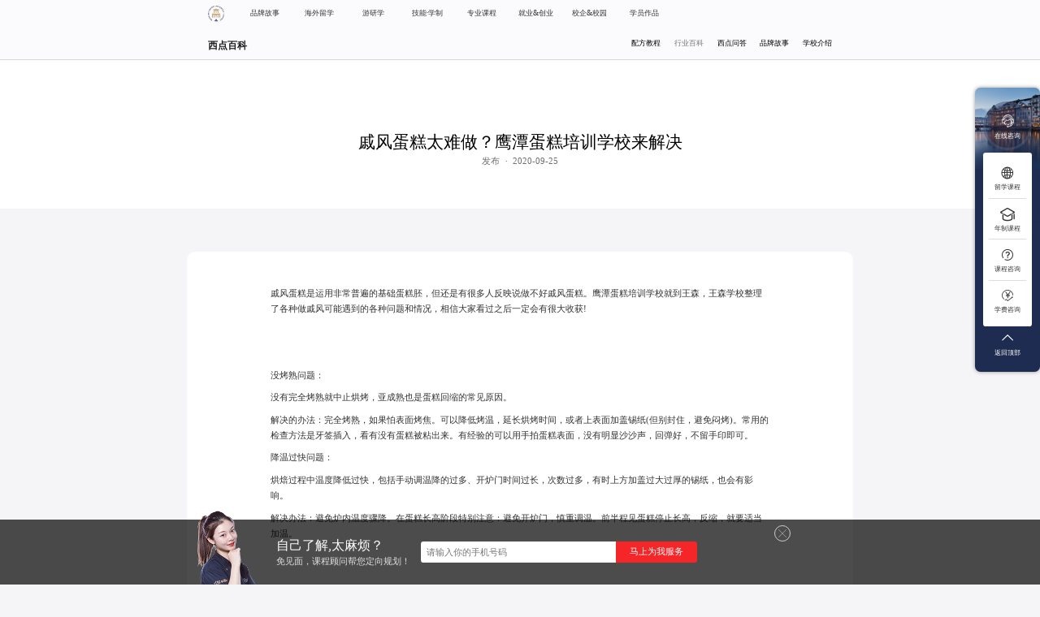

--- FILE ---
content_type: text/html
request_url: https://www.wangsen.cn/show-179-336-1.html
body_size: 8687
content:
<!DOCTYPE html>
<html lang="en">

<head>
  <meta charset="UTF-8">
<meta http-equiv="X-UA-Compatible" content="IE=edge">
<meta name="viewport" content="width=device-width, initial-scale=1.0">
    <title>戚风蛋糕太难做？鹰潭蛋糕培训学校来解决 - 行业百科 - 王森咖啡西点西餐学校</title>
    <meta name="keywords" content="鹰潭蛋糕培训学校">
<meta name="description" content="戚风蛋糕是运用非常普遍的基础蛋糕胚，但还是有很多人反映说做不好戚风蛋糕。鹰潭蛋糕培训学校就到王森，王森学校整理了各种做戚风可能遇到">
<meta name="applicable-device" content="pc, mobile">
<link rel="canonical" href="https://www.wangsen.cn/show-179-336-1.html" />
<meta name="baidu-site-verification" content="codeva-lNJjymVN0e" />
<link rel="shortcut icon" href="https://cdnimg.wangsen.cn/front/ws/common/imgs/favicon.ico" /> 
<link rel="stylesheet" href="https://cdnimg.wangsen.cn/front/ws/common/css/reset.css?202408021900">
<link rel="stylesheet" href="https://cdnimg.wangsen.cn/front/ws/css/common.min.css?202511121640">
<script src="https://cdnimg.wangsen.cn/front/ws/common/js/rem.js"></script>
                  <link rel="stylesheet" href="https://cdnimg.wangsen.cn/front/ws/css/news.min.css?202412201320">
</head>

<body>
  <header>
    <div class="container">
      <a href="/" class="log _bgImg" title="王森西点咖啡西餐学校"></a>
      <ul class="nav">
                                                                      <li class="nav-item " data-key="brand">
                    <a data-href="/brand.html">
                        <span>品牌故事</span>
                        <p>Brand Story</p>
                    </a>
                </li>
                                                                            <li class="nav-item " data-key="abroad">
                    <a data-href="/abroad/">
                        <span>海外留学</span>
                        <p>Oversea Study</p>
                    </a>
                </li>
                                                                            <li class="nav-item" data-key="none">
                    <a href="/tour/">
                        <span>游研学</span>
                        <p>Study Tour</p>
                    </a>
                </li>
                                                                            <li class="nav-item " data-key="diploma">
                    <a data-href="/diploma/">
                        <span>技能·学制</span>
                        <p>Diploma Program</p>
                    </a>
                </li>
                                                                            <li class="nav-item active" data-key="major">
                    <a data-href="/major-course.html">
                        <span>专业课程</span>
                        <p>specialized courses</p>
                    </a>
                </li>
                                                                            <li class="nav-item " data-key="service">
                    <a data-href="/service/">
                        <span>就业&创业</span>
                        <p>Support & Service</p>
                    </a>
                </li>
                                                                            <li class="nav-item " data-key="cooperate">
                    <a data-href="/cooperate/">
                        <span>校企&校园</span>
                        <p>enterprise & school</p>
                    </a>
                </li>
                                                                            <li class="nav-item" data-key="none">
                    <a href="/student-works.html">
                        <span>学员作品</span>
                        <p>Student Works</p>
                    </a>
                </li>
                                            </ul>
      <ul class="subnav">
                                    <li class="subnav-item " data-name="brand">
              <div class="subnav-item-index">
                <a class="nav_info" href="/brand.html">
                  <p class="nav_title"><span>了解品牌故事</span><i class="ws-icon">&#xe693;</i></p>
                </a>
              </div>
              <div class="subnav-item-level2">
                                                                                                      <div class="subnav-item-level2-item" id="nav1">
                  <div class="subnav-item-level2-head">
                    <a class="nav_info" href="/about.html">
                      <p class="nav_title"><span>关于王森</span><i class="ws-icon" data-key="1">&#xe693;</i></p>
                      <p class="nav_desc">30年办学历史</p>
                    </a>
                  </div>
                </div>
                                                                <div class="subnav-item-level2-item" id="nav1">
                  <div class="subnav-item-level2-head">
                    <a class="nav_info" href="/faculty-team.html">
                      <p class="nav_title"><span>师资团队</span><i class="ws-icon" data-key="1">&#xe693;</i></p>
                      <p class="nav_desc">汇聚业界知名讲师</p>
                    </a>
                  </div>
                </div>
                                                                <div class="subnav-item-level2-item" id="nav1">
                  <div class="subnav-item-level2-head">
                    <a class="nav_info" href="/newsroom.html">
                      <p class="nav_title"><span>集团新闻</span><i class="ws-icon" data-key="1">&#xe693;</i></p>
                      <p class="nav_desc">丰富的烘焙业内资讯</p>
                    </a>
                  </div>
                </div>
                                                                <div class="subnav-item-level2-item" id="nav1">
                  <div class="subnav-item-level2-head">
                    <a class="nav_info" href="/school-style.html">
                      <p class="nav_title"><span>校园风采</span><i class="ws-icon" data-key="1">&#xe693;</i></p>
                      <p class="nav_desc">多彩的西点校园生活片段</p>
                    </a>
                  </div>
                </div>
                                                                <div class="subnav-item-level2-item" id="nav1">
                  <div class="subnav-item-level2-head">
                    <a class="nav_info" href="/contanctus.html">
                      <p class="nav_title"><span>联系我们</span><i class="ws-icon" data-key="1">&#xe693;</i></p>
                      <p class="nav_desc">全国服务热线：400-8877-375</p>
                    </a>
                  </div>
                </div>
                                                                <div class="subnav-item-level2-item" id="nav1">
                  <div class="subnav-item-level2-head">
                    <a class="nav_info" href="/branch.html">
                      <p class="nav_title"><span>王森分校</span><i class="ws-icon" data-key="1">&#xe693;</i></p>
                      <p class="nav_desc"></p>
                    </a>
                  </div>
                </div>
                                                                            </div>
            </li>
                                                  <li class="subnav-item " data-name="abroad">
              <div class="subnav-item-index">
                <a class="nav_info" href="/abroad/">
                  <p class="nav_title"><span>了解海外留学</span><i class="ws-icon">&#xe693;</i></p>
                </a>
              </div>
              <div class="subnav-item-level2">
                                                                                                      <div class="subnav-item-level2-item" id="nav1">
                  <div class="subnav-item-level2-head">
                    <a class="nav_info" href="/abroad/seg-caas/">
                      <p class="nav_title"><span>CAAS瑞士留学班</span><i class="ws-icon" data-key="1">&#xe693;</i></p>
                      <p class="nav_desc">国家教育部认证“双学位”本科学历文凭</p>
                    </a>
                  </div>
                </div>
                                                                <div class="subnav-item-level2-item" id="nav1">
                  <div class="subnav-item-level2-head">
                    <a class="nav_info" href="/abroad/tmc/">
                      <p class="nav_title"><span>新加坡国际酒店与旅游管理</span><i class="ws-icon" data-key="1">&#xe693;</i></p>
                      <p class="nav_desc">培养酒店与旅游管理专业应用型专门人才</p>
                    </a>
                  </div>
                </div>
                                                                            </div>
            </li>
                                                                          <li class="subnav-item " data-name="diploma">
              <div class="subnav-item-index">
                <a class="nav_info" href="/diploma/">
                  <p class="nav_title"><span>了解技能·学制</span><i class="ws-icon">&#xe693;</i></p>
                </a>
              </div>
              <div class="subnav-item-level2">
                                                                                                      <div class="subnav-item-level2-item" id="nav1">
                  <div class="subnav-item-level2-head">
                    <a class="nav_info" href="/diploma/major-cooking.html">
                      <p class="nav_title"><span>西点厨艺与餐饮管理专业</span><i class="ws-icon" data-key="1">&#xe693;</i></p>
                      <p class="nav_desc">多维度打造星级酒店西餐主厨</p>
                    </a>
                  </div>
                </div>
                                                                <div class="subnav-item-level2-item" id="nav1">
                  <div class="subnav-item-level2-head">
                    <a class="nav_info" href="/diploma/major-talents.html">
                      <p class="nav_title"><span>英才管理专业</span><i class="ws-icon" data-key="1">&#xe693;</i></p>
                      <p class="nav_desc">培养市场紧缺高技能、研发型人才</p>
                    </a>
                  </div>
                </div>
                                                                            </div>
            </li>
                                                  <li class="subnav-item _show" data-name="major">
              <div class="subnav-item-index">
                <a class="nav_info" href="/major-course.html">
                  <p class="nav_title"><span>了解专业课程</span><i class="ws-icon">&#xe693;</i></p>
                </a>
              </div>
              <div class="subnav-item-level2">
                                                                              <div class="subnav-item-level2-item">
                  <div class="subnav-item-level2-head">
                    <a  class="nav_info" href="/course-detail-14.html">
                      <p class="nav_title"><span>森创全能星选课程</span><i class="ws-icon" data-key="1">&#xe693;</i></p>
                      <p class="nav_desc">打造烘焙蛋糕西点全能型人才</p>
                    </a>
                  </div>
                </div>
                                        <div class="subnav-item-level2-item">
                  <div class="subnav-item-level2-head">
                    <a  class="nav_info" href="/course-detail-22.html">
                      <p class="nav_title"><span>森创24+2天店面私房甜品蛋糕精修班</span><i class="ws-icon" data-key="1">&#xe693;</i></p>
                      <p class="nav_desc">流行爆款全掌握，一站式解决创业难题</p>
                    </a>
                  </div>
                </div>
                                        <div class="subnav-item-level2-item">
                  <div class="subnav-item-level2-head">
                    <a  class="nav_info" href="/course-detail-16.html">
                      <p class="nav_title"><span>森创24+2天国际SCA咖啡创业班</span><i class="ws-icon" data-key="1">&#xe693;</i></p>
                      <p class="nav_desc">一站式掌握咖啡技能+咖啡师考证</p>
                    </a>
                  </div>
                </div>
                                        <div class="subnav-item-level2-item">
                  <div class="subnav-item-level2-head">
                    <a  class="nav_info" href="/course-detail-33.html">
                      <p class="nav_title"><span>森创24+2天面包私房创业班</span><i class="ws-icon" data-key="1">&#xe693;</i></p>
                      <p class="nav_desc">快速进阶面包技能+运营核心能力</p>
                    </a>
                  </div>
                </div>
                                        <div class="subnav-item-level2-item">
                  <div class="subnav-item-level2-head">
                    <a  class="nav_info" href="/course-detail-28.html">
                      <p class="nav_title"><span>森创24+2天轻食西餐创业班</span><i class="ws-icon" data-key="1">&#xe693;</i></p>
                      <p class="nav_desc">快速创业变现，塑造轻食新未来</p>
                    </a>
                  </div>
                </div>
                                                                            </div>
            </li>
                                                  <li class="subnav-item " data-name="service">
              <div class="subnav-item-index">
                <a class="nav_info" href="/service/">
                  <p class="nav_title"><span>了解就业&创业</span><i class="ws-icon">&#xe693;</i></p>
                </a>
              </div>
              <div class="subnav-item-level2">
                                                                                                      <div class="subnav-item-level2-item" id="nav1">
                  <div class="subnav-item-level2-head">
                    <a class="nav_info" href="/service/jobs.html">
                      <p class="nav_title"><span>就业推荐</span><i class="ws-icon" data-key="1">&#xe693;</i></p>
                      <p class="nav_desc">战略布局全国就业网络，就业无忧</p>
                    </a>
                  </div>
                </div>
                                                                <div class="subnav-item-level2-item" id="nav1">
                  <div class="subnav-item-level2-head">
                    <a class="nav_info" href="/service/store.html">
                      <p class="nav_title"><span>创业指导</span><i class="ws-icon" data-key="1">&#xe693;</i></p>
                      <p class="nav_desc">让创业变为现实的创业课程及创业服务</p>
                    </a>
                  </div>
                </div>
                                                                            </div>
            </li>
                                                  <li class="subnav-item " data-name="cooperate">
              <div class="subnav-item-index">
                <a class="nav_info" href="/cooperate/">
                  <p class="nav_title"><span>了解校企&校园</span><i class="ws-icon">&#xe693;</i></p>
                </a>
              </div>
              <div class="subnav-item-level2">
                                                                                                      <div class="subnav-item-level2-item" id="nav1">
                  <div class="subnav-item-level2-head">
                    <a class="nav_info" href="/cooperate/enterprise.html">
                      <p class="nav_title"><span>校企合作</span><i class="ws-icon" data-key="1">&#xe693;</i></p>
                      <p class="nav_desc">针对企业制订专属解决方案</p>
                    </a>
                  </div>
                </div>
                                                                <div class="subnav-item-level2-item" id="nav1">
                  <div class="subnav-item-level2-head">
                    <a class="nav_info" href="/cooperate/campus.html">
                      <p class="nav_title"><span>校园合作</span><i class="ws-icon" data-key="1">&#xe693;</i></p>
                      <p class="nav_desc">打开校校双赢的合作局面</p>
                    </a>
                  </div>
                </div>
                                                                            </div>
            </li>
                                                        <li class="subnav-close ws-icon">&#xe695;</li>
      </ul>
    </div>
</header>  <div class="globalheader">
    <nav class="globalnav">
      <div class="globalnav-container">
        <a class="globalnav-log" href="/" title="王森西点咖啡西餐学校">
        </a>
        <ul class="globalnav-menu">
                      <li class="globalnav-menu-item"><a href="/brand.html">品牌故事</a></li>
                      <li class="globalnav-menu-item"><a href="/abroad/">海外留学</a></li>
                      <li class="globalnav-menu-item"><a href="/tour/">游研学</a></li>
                      <li class="globalnav-menu-item"><a href="/diploma/">技能·学制</a></li>
                      <li class="globalnav-menu-item"><a href="/major-course.html">专业课程</a></li>
                      <li class="globalnav-menu-item"><a href="/service/">就业&创业</a></li>
                      <li class="globalnav-menu-item"><a href="/cooperate/">校企&校园</a></li>
                      <li class="globalnav-menu-item"><a href="/student-works.html">学员作品</a></li>
                    </ul>
      </div>
    </nav>
  </div>
  <nav class="localnav">
    <div class="localnav-wrapper">
      <div class="localnav-background"></div>
      <div class="localnav-content">
                                    <div class="localnav-title"  onclick="javascript:window.location.href='/list-177.html'">
        西点百科        </div>
        <div class="localnav-switch ws-icon">&#xe640;</div>
        <div class="localnav-menu">
          <ul class="localnav-menu-items">
                                                                                  <li class="localnav-menu-item">
                                        <a href="/list-178.html">配方教程</a>
                                    </li>
                                    <li class="localnav-menu-item">
                                        <span>行业百科</span>
                                    </li>
                                    <li class="localnav-menu-item">
                                        <a href="/list-180.html">西点问答</a>
                                    </li>
                                    <li class="localnav-menu-item">
                                        <a href="/list-353.html">品牌故事</a>
                                    </li>
                                    <li class="localnav-menu-item">
                                        <a href="/list-354.html">学校介绍</a>
                                    </li>
                                                          </ul>
        </div>
      </div>
    </div>
  </nav>
  <main>
    <div class="_container _article">
      <div class="_wrapper whiteBG">
        <div class=" _article_title ">
          <h1>
            戚风蛋糕太难做？鹰潭蛋糕培训学校来解决          </h1>
          <div class="_update_time">
            <span>发布</span>
            <span>·</span>
            <span>2020-09-25</span>
          </div>
        </div>
      </div>
      <div class="_wrapper _article_main">
        <div class="_article_content _detail whiteBG">
                      <p>戚风蛋糕是运用非常普遍的基础蛋糕胚，但还是有很多人反映说做不好戚风蛋糕。鹰潭蛋糕培训学校就到王森，王森学校整理了各种做戚风可能遇到的各种问题和情况，相信大家看过之后一定会有很大收获!</p>
<p style="text-align: center;"><img alt="" src="https://cdnupload.wangsen.cn/2020/0925/20200925122013684.jpg" style="width: 600px; height: 400px;" /></p>
<p>没烤熟问题：</p>
<p>没有完全烤熟就中止烘烤，亚成熟也是蛋糕回缩的常见原因。</p>
<p>解决的办法：完全烤熟，如果怕表面烤焦。可以降低烤温，延长烘烤时间，或者上表面加盖锡纸(但别封住，避免闷烤)。常用的检查方法是牙签插入，看有没有蛋糕被粘出来。有经验的可以用手拍蛋糕表面，没有明显沙沙声，回弹好，不留手印即可。</p>
<p>降温过快问题：</p>
<p>烘焙过程中温度降低过快，包括手动调温降的过多、开炉门时间过长，次数过多，有时上方加盖过大过厚的锡纸，也会有影响。</p>
<p>解决办法：避免炉内温度骤降。在蛋糕长高阶段特别注意：避免开炉门，慎重调温。前半程见蛋糕停止长高，反缩，就要适当加温。</p>
<p style="text-align: center;"><img alt="" src="https://cdnupload.wangsen.cn/2020/0925/20200925122036718.jpg" style="width: 600px; height: 400px;" /></p>
<p>烘烤时间和倒扣问题：</p>
<p>烘烤时间过长，水份流失多，蛋糕也会回缩。</p>
<p>出炉后若没有及时倒扣，因为戚风油水量大，在冷却定型过程中下部气孔容易被压扁，会导致下半部变的紧密瓷实，所以蛋糕体积缩小，表面回缩。</p>
<p>解决办法：出炉后及时倒扣至冷却状态。</p>
<p>王森鹰潭蛋糕培训学校整理的这些问题及解决方法，送给仍在戚风面前挣扎的小伙伴们，祝愿大家都能早日做出完美戚风!</p>
          <div class="_article_next">
            <a href="/show-179-338-1.html">下一篇：上海甜品培训班哪家好？几番对比后还是选王森</a>
          </div>
        </div>
      </div>
      <div class="_wrapper _news whiteBG">
        <div class="_info">
          <p class="_title">推荐阅读</p>
        </div>
                <ul class="_content">
              <li class="_item whiteBG">
    <a href="/news-detail-7-1748.html" target="_blank" class="_thumb">
        <img src="https://cdnupload.wangsen.cn/2025/1107/thumb_680_0_20251107055302703.jpg" alt="喜报｜AFA王森教育再创辉煌！13金4银3铜创造新的记录，实力碾压，傲视群雄">
    </a>
    <div class="_info">
      <a class="newstitle" href="/news-detail-7-1748.html" target="_blank">喜报｜AFA王森教育再创辉煌！13金4银3铜创造新的记录，实力碾压，傲视群雄</a>
      <p class="newsattr">
        <span>来源：<a class="copyfrom" href="javascript:void(0)" rel="nofollow">王森咖啡西点西餐学校</a></span>
        <span class="newstime">发布时间：25-11-07</span>
      </p>
      <p class="newsdesc">在刚刚落幕的AFA韩国世界厨艺大赛上，王森学校的学子们再次以卓越的实力闪耀国际舞台，创下13金、4银、3铜的辉煌战绩。这一成绩不仅刷新了该校的参赛记录，更以绝对优势领跑赛事，充分彰显了王森教育在中国乃至世界西点烘焙教育领域的顶尖水平与雄厚实力。</p>
    </div>
  </li>
      <li class="_item whiteBG">
    <a href="/news-detail-7-1715.html" target="_blank" class="_thumb">
        <img src="https://cdnupload.wangsen.cn/2025/0926/thumb_680_0_20250926033641282.jpg" alt="王森教育发布2025校歌《青春的激流》，以“无界”理念引领西点教育新征程">
    </a>
    <div class="_info">
      <a class="newstitle" href="/news-detail-7-1715.html" target="_blank">王森教育发布2025校歌《青春的激流》，以“无界”理念引领西点教育新征程</a>
      <p class="newsattr">
        <span>来源：<a class="copyfrom" href="javascript:void(0)" rel="nofollow">王森咖啡西点西餐学校</a></span>
        <span class="newstime">发布时间：25-09-26</span>
      </p>
      <p class="newsdesc">从技艺传授到无界自由：一首校歌背后的品牌哲学跃迁技术没有边界，但王森一直在刷新边界。我们用技术点亮地球，登顶世界冠军，重塑西点的节</p>
    </div>
  </li>
    </ul>
<div class="_btn">
  <a href="/news.html">了解更多资讯</a>
  <a class="showForm" href="javascript:;" rel="nofollow">申请参观学校</a>
</div>      </div>
      
            <div class="_wrapper _question">
    <div class="_info">
      <p class="_title _tabSwitch"><span data-url="/list-180.html" class="active">常见问题</span><span data-url="/list-180.html" >行业百科</span></p>
      <p class="_desc">你对王森学校的行业百科的疑问，在这里都能找到解答</p>
    </div>
    <ul class="_content questionCon _show">
                                                      <li class="_item question0 _show">
        <div class="_info">
          <a class="_isQA" href="/show-180-746-1.html" target="_blank"><i>Q</i>学烘焙发展前景好吗？</a>
          <p class="_isQA"><i>A</i>站在互联网的风口上，很多新兴行业都焕发出了勃勃生机，甚至传统行业也开始走上了翻红之路。烘焙行业过去一直不温不火，但现在却来势汹汹。学烘焙发展前景好吗?可以预见，烘焙西点是人们日常生活中离不开的美食，中国的市场前景和潜力无疑是巨大的。烘焙的前景到底怎么样，王森学校为你们分析一下。</p>
        </div>
      </li>
              <li class="_item question0 _show">
        <div class="_info">
          <a class="_isQA" href="/show-180-818-1.html" target="_blank"><i>Q</i>找正规的烘焙蛋糕培训学校，要看哪些？</a>
          <p class="_isQA"><i>A</i>在烘焙培训学校，有完善系统的课程体系，不需要自己反复去试错。如果想要创业开店，学校通常也会有创业的辅助和扶持。王森是一所正规的烘焙蛋糕培训学校，不管是出于兴趣爱好还是职业选择，王森学校都会全力帮助你完成自己的目标</p>
        </div>
      </li>
            </ul>
    <ul class="_content baikeCon">
                                            <li class="_item baike0 _show">
        <div class="_info">
          <a href="/show-179-1030-1.html" target="_blank">烘焙培训机构为什么选择烤箱做面包</a>
          <p>近些年来，随着烘焙行业的飞速发展，消费者对烘焙产品需求越来越大，只能在咖啡厅，甜品店排队才能够买的产品，已经逐渐融入大众的生活，学习制作成了众多人群的生活，兴趣需求，而且需求人群日趋年轻化，受到众多的80，90后年轻人的追捧，那么市面上众多的烘焙培训机构应该怎么选择呢。</p>
        </div>
      </li>
              <li class="_item baike0 _show">
        <div class="_info">
          <a href="/show-179-1114-1.html" target="_blank">西点师目前行业前景</a>
          <p>当今社会，西点师对绝大多数人来讲早已不是一个陌生的词汇，它已成为很多女性每天生活的壹个重要环节，西点师也成为必不可少的职业，而且工作性质自由，怎样规划西点师的职业呢。</p>
        </div>
      </li>
            </ul>
    <div class="_btn">
      <a class="linkUrl" href="/list-180.html">查看更多</a>
      <a class="showForm" href="javascript:;" rel="nofollow">在线咨询</a>
    </div>
</div>      <div class="footer">
          <div class="current_postion">
          <a href="/" class="home"><img src="https://cdnimg.wangsen.cn/front/ws/common/imgs/logo-icon.png" alt="王森西点烘焙学校"></a>
                    <span class="separator ws-icon">&#xe63e;</span>
                    <a href="/list-179.html">行业百科</a>
          <span class="separator ws-icon">&#xe63e;</span>
          <span>戚风蛋糕太难做？鹰潭蛋糕培训学校来解决</span>
               </div>
         <div class="footer-top">
        <div class="footer-top-link">
          <div class="footer-top-link-item">
            <div class="footer-top-link-item-label">关于王森</div>
            <div class="footer-top-link-item-c">
              <a href="/brand.html">王森简介</a>
              <a href="/major-course.html">精品课程</a>
              <a href="/contanctus.html">联系我们</a>
              <a class="KSTBTN" href="javascript:;" rel="nofollow">加入我们</a>
            </div>
          </div>
          <div class="footer-top-link-item">
            <div class="footer-top-link-item-label">推荐课程</div>
            <div class="footer-top-link-item-c">
                                                      <a href="/diploma/major-cooking.html" target="_blank">三年制西点厨艺与餐饮管理专业</a>
                                      <a href="/special-80.html" target="_blank">SEG瑞士CAAS留学班</a>
                                      <a href="#" target="_blank">新加坡国际酒店与旅游管理专业</a>
                                      <a href="/diploma/major-cooking.html" target="_blank">三年制西点厨艺与餐饮管理专业</a>
                                                        <a href="/major-course.html" target="_blank">24天全科类&4个月创就业课程</a>
            </div>
          </div>
          <div class="footer-top-link-item">
            <div class="footer-top-link-item-label">王森校区</div>
            <div class="footer-top-link-item-c">
                                           <a href="https://www.wangsen.cn/" target="_blank" rel="nofollow">苏州校区</a>
                              <a href="http://www.shwangsen.com/" target="_blank" rel="nofollow">上海校区</a>
                              <a href="http://www.gzwangsen.com/" target="_blank" rel="nofollow">广州校区</a>
                              <a href="http://www.hzwangsen.com/" target="_blank" rel="nofollow">杭州校区</a>
                                         </div>
          </div>
          <div class="footer-top-link-item">
            <div class="footer-top-link-item-label">友情链接</div>
            <div class="footer-top-link-item-c">
              <a href="/major-course.html" target="_blank">王森世界名厨学院</a>
              <a href="/major-course.html" target="_blank">王森名厨学院</a>
              <a href="/major-course.html" target="_blank">王森名厨</a>
              <a href="/major-course.html" target="_blank">王森名厨中心</a>
              <a href="/major-course.html" target="_blank">王森上海名厨中心</a>
            </div>
          </div>
        </div>
        <div class="footer-top-contact">
          <div class="footer-top-contact-tel">
            <span>24小时咨询热线</span>
            <p>400-8877-375</p>
          </div>
          <div class="footer-top-contact-school">
            <div class="footer-top-contact-school-label">王森校区</div>
            <div class="footer-top-contact-school-list">
                                                             <a class="cursite" href="javascript:;">苏州校区</a>
                                                                    <a class="subsite" href="http://www.shwangsen.com/" title="上海校区" target="_blank" rel="nofollow">上海校区</a>
                                                                <a class="subsite" href="http://www.gzwangsen.com/" title="广州校区" target="_blank" rel="nofollow">广州校区</a>
                                                                <a class="subsite" href="http://www.hzwangsen.com/" title="杭州校区" target="_blank" rel="nofollow">杭州校区</a>
                                                         </div>
          </div>
        </div>
    </div>
    <div class="footer-copyright">
        <p>
          <span>Copyright © 2024 wangsen.cn 版权所有</span>
        </p>
        <a href="http://beian.miit.gov.cn/" rel="nofollow" target="_blank">苏ICP备19027153号</a>
    </div>
</div>    </div>
  </main>
  <footer>
    <div class="nav_item home" onclick="javascript:window.location.href='/'">
      <em class="ws-icon">&#xe626;</em>
      <span>首页</span>
    </div>
    <div class="nav_item showForm" onclick="javascript:window.location.href='/contanctus.html'">
      <em class="ws-icon">&#xe6b1;</em>
      <span>校区</span>
    </div>
    <div class="nav_item showForm">
      <em class="ws-icon">&#xe8b1;</em>
      <span>学费</span>
    </div>
    <div class="nav_item showForm tel">
      <em class="ws-icon">&#xe650;</em>
      <span>电话</span>
    </div>
    <div class="nav_item _menubtn">
      <em class="ws-icon">&#xe687;</em>
      <span>导航</span>
    </div>
    <div class="nav_item backTop">
      <em class="ws-icon">&#xe65a;</em>
    </div>
  </footer>    <div class="mask"></div>
  <div class="toolBar" style="background-image:url(https://cdnimg.wangsen.cn/front/ws/imgs/floatbg.jpg)">
    <div class="_title KSTBTN">
      <em class="ws-icon">&#xe67c;</em>
      <span>在线咨询</span>
    </div>
    <div class="toolBar_container">
      <div class="toolBar_item" onclick="javascript:location.href='/abroad/'">
        <em class="ws-icon">&#xe625;</em>
        <span>留学课程</span>
      </div>
      <div class="toolBar_item" onclick="javascript:location.href='/diploma/'">
        <em class="ws-icon">&#xe674;</em>
        <span>年制课程</span>
      </div>
      <div class="toolBar_item showForm">
        <em class="ws-icon">&#xe658;</em>
        <span>课程咨询</span>
      </div>
      <div class="toolBar_item showForm">
        <em class="ws-icon">&#xe6af;</em>
        <span>学费咨询</span>
      </div>
    </div>
    <div class="_toTop">
      <em class="ws-icon">&#xe63f;</em>
      <span>返回顶部</span>
    </div>
  </div>

  <div class="mesBtn showForm">
    <span>留言咨询</span>
    <i></i>
  </div>
  <div class="mesForm default">
    <div class="mesForm-close ws-icon">&#xe695;</div>
                    <div class="mesForm_banner _bgImg" style="background-image: url(https://cdnupload.wangsen.cn/2025/0813/20250813112923648.jpg)">
                </div>
    <div class="mesForm_container">
      <div class="loading">
        <span class="loading-icon"></span>
        <p class="loading-txt">正在提交中...</p>
      </div>
      <div class="_title">
        <img src="https://cdnimg.wangsen.cn/front/ws/common/imgs/logo.jpg" alt="">
      </div>
      <div class="_item">
        <select class="form_item" name="studyschool" id="studyschool">
          <option value="">校区</option>
          <option value="苏州">苏州</option>
          <option value="上海">上海</option>
          <option value="广州">广州</option>
          <option value="杭州">杭州</option>
          <option value="其他">其他</option>
        </select>
      </div>
      <div class="_item">
        <select class="form_item" name="coursetype" id="coursetype">
          <option value="">课程</option>
          <option value="就业创业班">就业创业班</option>
          <option value="学历年制班">学历年制班</option>
          <option value="海外留学班">海外留学班</option>
          <option value="1V1大师定制课">1V1大师定制课</option>
          <option value="就业创业班">短期精修班</option>
          <option value="短期进修课程">短期进修课程</option>
          <option value="其他">其他</option>
        </select>
      </div>
      <div class="_item">
        <input class="form_item" type="text" name="userrealname" placeholder="姓名（你的称呼）">
      </div>
      <div class="_item">
        <input class="form_item" type="text" name="usertel" placeholder="手机号码或微信号(必填)">
      </div>
      <div class="_item _submit">
        <button class="form_item doSubmit" data-title="在线咨询" data-type="1">立即咨询，获取免费课程资料</button>
      </div>
      <div class="_item _tel">
        全国咨询热线：400-8877-375
      </div>
    </div>
  </div>
  
  <div class="mesForm youyx">
    <div class="mesForm-close ws-icon" data-type="youyx">&#xe695;</div>
    <div class="mesForm_container">
      <div class="loading">
        <span class="loading-icon"></span>
        <p class="loading-txt">正在提交中...</p>
      </div>
      <div class="_title">
        <span>获取免费课程资料</span>
        <p>到校咨询并获得量身定制不一样的人生计划</p>
      </div>
      <div class="_item">
        <input class="form_item" type="text" name="usertel" placeholder="手机号码或微信号(必填)">
      </div>
      <div class="_item _submit">
        <button class="form_item doSubmit" data-title="立即领取" data-type="1">立即领取</button>
      </div>
      <div class="_item _tel">
        全国咨询热线：400-8877-375
      </div>
    </div>
  </div>
  
  
  <!--<div class="yuyueBtn">-->
  <!--  <div class="_btn-item showForm">-->
  <!--    <span>一键预约精品体验课</span>-->
  <!--    <p>线上预约，赠送免费规划学习方案</p>-->
  <!--  </div>-->
  <!--  <div class="_btn-item showForm">-->
  <!--    <span>免费试听</span>-->
  <!--  </div>-->
  <!--</div>-->
  <div class="bottomIcon">
    <div class="img">
      <img src="https://cdnimg.wangsen.cn/front/imgs/common/bottom-float-rw.png" alt="王森教育集团">
    </div>
    <span>点我快速服务</span>
  </div>
  <div class="bottomFloatBar open">
    <div class="bottomFloatBar_c">
      <div class="bottomFloatBar_c_rw">
        <img src="https://cdnimg.wangsen.cn/front/imgs/common/bottom-float-rw.png" alt="免费咨询课程顾问">
      </div>
      <div class="bottomFloatBar_c_form">
        <div class="bottomFloatBar_c_form_item">
          <span>自己了解,太麻烦？</span>
          <p>免见面，课程顾问帮您定向规划！</p>
        </div>
        <form class="bottomFloatBar_c_form_item">
          <div class="bottomFloatBar_c_form_item-input">
            <input type="text" name="usertel" placeholder="请输入你的手机号码">
            <button class="submit doSubmit" type="button" data-title="自己不了解？顾问帮您定向规划">马上为我服务</button>
          </div>
        </form>
      </div>
      <div class="bottomFloatBar_c_close ws-icon">&#xe663;</div>
    </div>
  </div>

  <script src="https://cdnimg.wangsen.cn/front/ws/common/js/j.js"></script>
  <script src="https://cdnimg.wangsen.cn/front/ws/common/js/common.js?202404112040"></script>
  <script src="https://cdnimg.wangsen.cn/front/ws/common/js/utils.js?202506040340"></script>
  <script type="text/javascript" src="https://ryak66.kuaishang.cn/bs/ks.j?cI=781988&fI=75332" charset="utf-8"></script>
<!--百度统计代码 -->
<script>
var _hmt = _hmt || [];
(function() {
  var hm = document.createElement("script");
  hm.src = "https://hm.baidu.com/hm.js?8c6990c171d3e5d5239af4cbff4b8963";
  var s = document.getElementsByTagName("script")[0]; 
  s.parentNode.insertBefore(hm, s);
})();
</script>

  <!-- 百度自动推送代码-->
<script>
(function(){
    var bp = document.createElement('script');
    var curProtocol = window.location.protocol.split(':')[0];
    if (curProtocol === 'https') {
        bp.src = 'https://zz.bdstatic.com/linksubmit/push.js';        
    }
    else {
        bp.src = 'http://push.zhanzhang.baidu.com/push.js';
    }
    var s = document.getElementsByTagName("script")[0];
    s.parentNode.insertBefore(bp, s);
})();
</script>

<!--头条自动推送代码 -->
<script>
(function(){
var el = document.createElement("script");
el.src = "https://lf1-cdn-tos.bytegoofy.com/goofy/ttzz/push.js?efe33a37a837ef75ac987a13e9da03511c1c27e476a11944b732213f68702de1fd9a9dcb5ced4d7780eb6f3bbd089073c2a6d54440560d63862bbf4ec01bba3a";
el.id = "ttzz";
var s = document.getElementsByTagName("script")[0];
s.parentNode.insertBefore(el, s);
})(window)
</script>

  <script>
    $(document).ready(function () {
      $('._article_content p').find('img').parent().addClass('_hasImg');
      $('._article_content img').css('height','auto');
    });
  </script>

</body>

</html>

--- FILE ---
content_type: text/css
request_url: https://cdnimg.wangsen.cn/front/ws/css/common.min.css?202511121640
body_size: 8616
content:
@font-face{font-family:"iconfont";src:url("../iconfont/iconfont.eot");src:url("../iconfont/iconfont.eot?#iefix") format("embedded-opentype"),url("../iconfont/iconfont.woff2") format("woff2"),url("../iconfont/iconfont.woff") format("woff"),url("../iconfont/iconfont.ttf") format("truetype"),url("../iconfont/iconfont.svg#iconfont") format("svg")}.ws-icon{font-family:"iconfont" !important;font-size:16px;font-style:normal;-webkit-font-smoothing:antialiased;-moz-osx-font-smoothing:grayscale}html,body{width:100%;display:-webkit-box;display:-ms-flexbox;display:flex;-webkit-box-orient:vertical;-webkit-box-direction:normal;-ms-flex-direction:column;flex-direction:column;-webkit-box-align:center;-ms-flex-align:center;align-items:center;-webkit-box-pack:center;-ms-flex-pack:center;justify-content:center;background-color:#f5f5f7;position:relative}img{width:100%;height:100%;list-style:none;vertical-align:top}.whiteBG{background-color:#fff !important}.blackBG{background-color:#000 !important}._bgImg{background-position:center;background-repeat:no-repeat;background-size:cover}._btn{margin-top:1.302vw;display:-webkit-box;display:-ms-flexbox;display:flex;-webkit-box-orient:horizontal;-webkit-box-direction:normal;-ms-flex-direction:row;flex-direction:row;-webkit-box-align:center;-ms-flex-align:center;align-items:center;-webkit-box-pack:center;-ms-flex-pack:center;justify-content:center}._btn a{color:#bc1818;border:1px solid #bc1818;font-size:.72912vw;padding:.5208vw 2.604vw;margin:0 1.302vw;-webkit-transition:all .35s ease-in;transition:all .35s ease-in}._btn a:hover{background-color:#bc1818;color:#fff}._btn._only a{margin:0}._btn._redBG a{background-color:#bc1818;color:#fff}.bgimg{display:none}.loading{z-index:10000;width:100%;height:100%;background-color:rgba(0,0,0,.7);position:absolute;top:0;left:0;display:none}.loading.start{display:-webkit-box;display:-ms-flexbox;display:flex;-webkit-box-orient:vertical;-webkit-box-direction:normal;-ms-flex-direction:column;flex-direction:column;-webkit-box-align:center;-ms-flex-align:center;align-items:center;-webkit-box-pack:center;-ms-flex-pack:center;justify-content:center}.loading-icon{width:2.604vw;height:2.604vw;color:#bc1818;background-image:url(../iconfont/loading.svg);background-size:100% 100%}.loading-txt{font-size:.72912vw;color:#fff}header{display:none;width:100%;position:fixed;top:0;left:0;z-index:11;background-color:#fff;-webkit-box-shadow:0 .10416vw .2604vw 0 rgba(0,0,0,.1);box-shadow:0 .10416vw .2604vw 0 rgba(0,0,0,.1)}header .container{position:relative;width:100%;height:5.208vw;border-bottom:1px solid #dfe1e6;padding:0 5%;display:-webkit-box;display:-ms-flexbox;display:flex;-webkit-box-orient:horizontal;-webkit-box-direction:normal;-ms-flex-direction:row;flex-direction:row;-webkit-box-align:center;-ms-flex-align:center;align-items:center;-webkit-box-pack:center;-ms-flex-pack:center;justify-content:center;-webkit-box-pack:start;-ms-flex-pack:start;justify-content:flex-start}header .container .log{width:12.4992vw;height:2.0832vw;background-image:url(../common/imgs/logo.jpg)}header .container .nav{-webkit-box-flex:1;-ms-flex:1;flex:1;margin-left:2.604vw;height:100%;display:-webkit-box;display:-ms-flexbox;display:flex;-webkit-box-orient:horizontal;-webkit-box-direction:normal;-ms-flex-direction:row;flex-direction:row;-webkit-box-align:center;-ms-flex-align:center;align-items:center;-webkit-box-pack:center;-ms-flex-pack:center;justify-content:center;-webkit-box-pack:start;-ms-flex-pack:start;justify-content:flex-start}header .container .nav-item{height:100%;display:-webkit-box;display:-ms-flexbox;display:flex;-webkit-box-orient:horizontal;-webkit-box-direction:normal;-ms-flex-direction:row;flex-direction:row;-webkit-box-align:center;-ms-flex-align:center;align-items:center;-webkit-box-pack:center;-ms-flex-pack:center;justify-content:center}header .container .nav-item a{position:relative;height:100%;padding:0 .7812vw;display:-webkit-box;display:-ms-flexbox;display:flex;-webkit-box-orient:vertical;-webkit-box-direction:normal;-ms-flex-direction:column;flex-direction:column;-webkit-box-align:center;-ms-flex-align:center;align-items:center;-webkit-box-pack:center;-ms-flex-pack:center;justify-content:center;-webkit-box-align:start;-ms-flex-align:start;align-items:flex-start;font-size:.72912vw;cursor:pointer}header .container .nav-item a span{font-weight:bold;color:#1d2c50}header .container .nav-item a p{font-size:.62496vw;text-transform:capitalize;color:rgba(0,0,0,.5)}header .container .nav-item a:hover{color:#bc1818}header .container .subnav{z-index:999;position:absolute;top:5.208vw;left:0;right:0;width:90%;height:0;overflow:hidden;display:-webkit-box;display:-ms-flexbox;display:flex;-webkit-box-orient:horizontal;-webkit-box-direction:normal;-ms-flex-direction:row;flex-direction:row;-webkit-box-align:center;-ms-flex-align:center;align-items:center;-webkit-box-pack:center;-ms-flex-pack:center;justify-content:center;-webkit-box-pack:start;-ms-flex-pack:start;justify-content:flex-start;-webkit-box-align:start;-ms-flex-align:start;align-items:flex-start;margin:0 auto;background-color:#fff;border-bottom-left-radius:.7812vw;border-bottom-right-radius:.7812vw;-webkit-box-shadow:0 2px 4px rgba(0,0,0,.05);box-shadow:0 2px 4px rgba(0,0,0,.05)}header .container .subnav.open{height:auto}header .container .subnav-item{width:100%;padding:2.0832vw 2.604vw 1.5624vw;display:-webkit-box;display:-ms-flexbox;display:flex;-webkit-box-orient:horizontal;-webkit-box-direction:normal;-ms-flex-direction:row;flex-direction:row;-webkit-box-align:center;-ms-flex-align:center;align-items:center;-webkit-box-pack:center;-ms-flex-pack:center;justify-content:center;-webkit-box-align:start;-ms-flex-align:start;align-items:flex-start;-webkit-box-pack:start;-ms-flex-pack:start;justify-content:flex-start;display:none}header .container .subnav-item .nav_info{display:-webkit-box;display:-ms-flexbox;display:flex;-webkit-box-orient:vertical;-webkit-box-direction:normal;-ms-flex-direction:column;flex-direction:column;-webkit-box-align:center;-ms-flex-align:center;align-items:center;-webkit-box-pack:center;-ms-flex-pack:center;justify-content:center;-webkit-box-pack:start;-ms-flex-pack:start;justify-content:flex-start;-webkit-box-align:start;-ms-flex-align:start;align-items:flex-start}header .container .subnav-item .nav_info .nav_title{display:-webkit-box;display:-ms-flexbox;display:flex;-webkit-box-orient:horizontal;-webkit-box-direction:normal;-ms-flex-direction:row;flex-direction:row;-webkit-box-align:center;-ms-flex-align:center;align-items:center;-webkit-box-pack:center;-ms-flex-pack:center;justify-content:center;font-size:.72912vw;color:#333}header .container .subnav-item .nav_info .nav_desc{font-size:.72912vw;color:#999}header .container .subnav-item.peculiar{-webkit-box-orient:vertical;-webkit-box-direction:normal;-ms-flex-direction:column;flex-direction:column}header .container .subnav-item-index{width:10%;display:-webkit-box;display:-ms-flexbox;display:flex;-webkit-box-orient:horizontal;-webkit-box-direction:normal;-ms-flex-direction:row;flex-direction:row;-webkit-box-align:center;-ms-flex-align:center;align-items:center;-webkit-box-pack:center;-ms-flex-pack:center;justify-content:center}header .container .subnav-item-index .nav_info .nav_title{font-size:.72912vw;font-weight:bold}header .container .subnav-item-index .nav_info .nav_title span{margin-right:.7812vw}header .container .subnav-item-level2{-webkit-box-flex:1;-ms-flex:1;flex:1;display:-webkit-box;display:-ms-flexbox;display:flex;-webkit-box-orient:horizontal;-webkit-box-direction:normal;-ms-flex-direction:row;flex-direction:row;-webkit-box-align:center;-ms-flex-align:center;align-items:center;-webkit-box-pack:center;-ms-flex-pack:center;justify-content:center;-webkit-box-pack:start;-ms-flex-pack:start;justify-content:flex-start;-webkit-box-align:start;-ms-flex-align:start;align-items:flex-start;-ms-flex-wrap:wrap;flex-wrap:wrap}header .container .subnav-item-level2-item{margin-right:2.604vw}header .container .subnav-item-level2-head{margin-left:.5208vw;margin-bottom:1.0416vw;position:relative}header .container .subnav-item-level2-head .nav_info .nav_title{font-size:.72912vw;font-weight:bold}header .container .subnav-item-level2-head .nav_info .nav_title i{display:none}header .container .subnav-item-level2-body-content-item{-webkit-box-align:start;-ms-flex-align:start;align-items:flex-start;-webkit-box-pack:start;-ms-flex-pack:start;justify-content:flex-start}header .container .subnav-item-level2-body-content-item .nav_info{padding:.5208vw;margin:.7812vw 0}header .container .subnav-item-level2-body-content-item .nav_info .nav_title{font-size:.72912vw}header .container .subnav-item-level2-body-content-item .nav_info .nav_title i{display:none}header .container .subnav-item-level2-body-content-item:hover{-webkit-box-shadow:0 1px 2px 1px rgba(0,0,0,.3);box-shadow:0 1px 2px 1px rgba(0,0,0,.3);border-radius:.10416vw}header .container .subnav-close{display:none}header.noBG{-webkit-box-shadow:none;box-shadow:none;background-color:rgba(0,0,0,0)}header.noBG .container{border-bottom:none}header.noBG .container .nav a span{color:#fff}header.noBG .container .nav a p{color:hsla(0,0%,100%,.7)}header.noBG .log{background-image:url(../common/imgs/logo.png)}#homepage header{display:-webkit-box;display:-ms-flexbox;display:flex;-webkit-box-orient:horizontal;-webkit-box-direction:normal;-ms-flex-direction:row;flex-direction:row;-webkit-box-align:center;-ms-flex-align:center;align-items:center;-webkit-box-pack:center;-ms-flex-pack:center;justify-content:center}.globalheader{width:100%;display:-webkit-box;display:-ms-flexbox;display:flex;-webkit-box-orient:vertical;-webkit-box-direction:normal;-ms-flex-direction:column;flex-direction:column;-webkit-box-align:center;-ms-flex-align:center;align-items:center;-webkit-box-pack:center;-ms-flex-pack:center;justify-content:center}.globalheader .globalnav{z-index:8;width:100%}.globalheader .globalnav-container{width:100%;height:2.604vw;padding:0 20%;display:-webkit-box;display:-ms-flexbox;display:flex;-webkit-box-orient:horizontal;-webkit-box-direction:normal;-ms-flex-direction:row;flex-direction:row;-webkit-box-align:center;-ms-flex-align:center;align-items:center;-webkit-box-pack:center;-ms-flex-pack:center;justify-content:center}.globalheader .globalnav-container .globalnav-log{width:1.5624vw;height:1.5624vw;margin-right:1.302vw;background:url(../common/imgs/logo-icon.png) center no-repeat;background-size:cover}.globalheader .globalnav-container .globalnav-menu{height:100%;-webkit-box-flex:1;-ms-flex:1;flex:1;display:-webkit-box;display:-ms-flexbox;display:flex;-webkit-box-orient:horizontal;-webkit-box-direction:normal;-ms-flex-direction:row;flex-direction:row;-webkit-box-align:center;-ms-flex-align:center;align-items:center;-webkit-box-pack:center;-ms-flex-pack:center;justify-content:center;-webkit-box-pack:start;-ms-flex-pack:start;justify-content:flex-start}.globalheader .globalnav-container .globalnav-menu-item{width:5.208vw;height:100%;display:-webkit-box;display:-ms-flexbox;display:flex;-webkit-box-orient:horizontal;-webkit-box-direction:normal;-ms-flex-direction:row;flex-direction:row;-webkit-box-align:center;-ms-flex-align:center;align-items:center;-webkit-box-pack:center;-ms-flex-pack:center;justify-content:center}.globalheader .globalnav-container .globalnav-menu-item a{width:100%;height:100%;display:-webkit-box;display:-ms-flexbox;display:flex;-webkit-box-orient:horizontal;-webkit-box-direction:normal;-ms-flex-direction:row;flex-direction:row;-webkit-box-align:center;-ms-flex-align:center;align-items:center;-webkit-box-pack:center;-ms-flex-pack:center;justify-content:center;font-size:.72912vw}.localnav{width:100%;height:3.1248vw;position:sticky;top:0;left:0;z-index:7}.localnav-wrapper{position:absolute;top:0;left:0;width:100%;height:auto;min-height:100%;z-index:1}.localnav-background{position:absolute;left:0;top:0;margin-top:-2.604vw;padding-top:2.604vw;width:100%;height:100%;z-index:1;background:#fbfbfd;-webkit-box-sizing:content-box;box-sizing:content-box}.localnav-background::after{content:"";display:block;position:absolute;top:100%;width:100%;height:1px;z-index:1;background:rgba(0,0,0,.16)}.localnav-content{position:relative;width:100%;padding:0 20%;display:-webkit-box;display:-ms-flexbox;display:flex;-webkit-box-orient:horizontal;-webkit-box-direction:normal;-ms-flex-direction:row;flex-direction:row;-webkit-box-align:center;-ms-flex-align:center;align-items:center;-webkit-box-pack:center;-ms-flex-pack:center;justify-content:center;-webkit-box-pack:justify;-ms-flex-pack:justify;justify-content:space-between;z-index:2;font-size:.72912vw;color:rgba(0,0,0,.9)}.localnav-title{padding:0;margin:1.0416vw 0 -1.0416vw;height:3.1248vw;font-size:.93744vw;font-weight:bold}.localnav-switch{display:none}.localnav-btn{background-color:#0c7ecb;color:#fff;padding:.2604vw .7812vw;border-radius:1.302vw;font-size:.72912vw;cursor:pointer}.localnav-menu{-webkit-box-flex:1;-ms-flex:1;flex:1;width:100%;height:100%;display:-webkit-box;display:-ms-flexbox;display:flex;-webkit-box-orient:horizontal;-webkit-box-direction:normal;-ms-flex-direction:row;flex-direction:row;-webkit-box-align:center;-ms-flex-align:center;align-items:center;-webkit-box-pack:center;-ms-flex-pack:center;justify-content:center}.localnav-menu-items{width:100%;height:100%;display:-webkit-box;display:-ms-flexbox;display:flex;-webkit-box-orient:horizontal;-webkit-box-direction:normal;-ms-flex-direction:row;flex-direction:row;-webkit-box-align:center;-ms-flex-align:center;align-items:center;-webkit-box-pack:center;-ms-flex-pack:center;justify-content:center;-webkit-box-pack:end;-ms-flex-pack:end;justify-content:flex-end}.localnav-menu-item{margin-left:1.302vw;font-size:.72912vw;display:-webkit-box;display:-ms-flexbox;display:flex;-webkit-box-orient:horizontal;-webkit-box-direction:normal;-ms-flex-direction:row;flex-direction:row;-webkit-box-align:center;-ms-flex-align:center;align-items:center;-webkit-box-pack:center;-ms-flex-pack:center;justify-content:center;-webkit-box-pack:start;-ms-flex-pack:start;justify-content:flex-start}.localnav-menu-item span{opacity:.6}.localnav-menu-item a{color:#000}.blackNav .globalheader .globalnav-log{background-image:url(../common/imgs/logo-icon-white.png)}.blackNav .globalheader .globalnav-menu-item a{color:hsla(0,0%,100%,.7)}.blackNav .localnav .localnav-wrapper .localnav-background{background:rgba(22,22,23,.8)}.blackNav .localnav .localnav-wrapper .localnav-background::after{background:hsla(0,0%,100%,.24)}.blackNav .localnav .localnav-wrapper .localnav-content{color:hsla(0,0%,100%,.9)}.blackNav .localnav .localnav-wrapper .localnav-content a,.blackNav .localnav .localnav-wrapper .localnav-content span{color:hsla(0,0%,100%,.9)}.blackNav .localnav .localnav-wrapper .localnav-content .localnav-switch{color:#fff}main{width:100%;display:-webkit-box;display:-ms-flexbox;display:flex;-webkit-box-orient:vertical;-webkit-box-direction:normal;-ms-flex-direction:column;flex-direction:column;-webkit-box-align:center;-ms-flex-align:center;align-items:center;-webkit-box-pack:center;-ms-flex-pack:center;justify-content:center;-webkit-box-pack:start;-ms-flex-pack:start;justify-content:flex-start}main ._container{width:100%;display:-webkit-box;display:-ms-flexbox;display:flex;-webkit-box-orient:vertical;-webkit-box-direction:normal;-ms-flex-direction:column;flex-direction:column;-webkit-box-align:center;-ms-flex-align:center;align-items:center;-webkit-box-pack:center;-ms-flex-pack:center;justify-content:center}main ._container ._wrapper{position:relative;width:100%;padding:4.1664vw 10% 2.604vw;display:-webkit-box;display:-ms-flexbox;display:flex;-webkit-box-orient:vertical;-webkit-box-direction:normal;-ms-flex-direction:column;flex-direction:column;-webkit-box-align:center;-ms-flex-align:center;align-items:center;-webkit-box-pack:center;-ms-flex-pack:center;justify-content:center}main ._container ._wrapper ._info{z-index:1;width:100%;display:-webkit-box;display:-ms-flexbox;display:flex;-webkit-box-orient:vertical;-webkit-box-direction:normal;-ms-flex-direction:column;flex-direction:column;-webkit-box-align:center;-ms-flex-align:center;align-items:center;-webkit-box-pack:center;-ms-flex-pack:center;justify-content:center}main ._container ._wrapper ._info ._title{color:#1d2c50;font-size:1.0416vw;font-weight:bold;margin-bottom:1.0416vw;display:-webkit-box;display:-ms-flexbox;display:flex;-webkit-box-orient:vertical;-webkit-box-direction:normal;-ms-flex-direction:column;flex-direction:column;-webkit-box-align:center;-ms-flex-align:center;align-items:center;-webkit-box-pack:center;-ms-flex-pack:center;justify-content:center}main ._container ._wrapper ._info ._sec_title{display:-webkit-box;display:-ms-flexbox;display:flex;-webkit-box-orient:horizontal;-webkit-box-direction:normal;-ms-flex-direction:row;flex-direction:row;-webkit-box-align:center;-ms-flex-align:center;align-items:center;-webkit-box-pack:center;-ms-flex-pack:center;justify-content:center;color:#666;font-size:.72912vw;margin-bottom:1.0416vw}main ._container ._wrapper ._info ._sec_title span{margin:0 .5208vw}main ._container ._wrapper ._info ._desc{width:70%;color:#666;text-align:center;font-size:.72912vw;margin-bottom:1.302vw}main ._container ._wrapper ._content{width:100%;display:-webkit-box;display:-ms-flexbox;display:flex;-webkit-box-orient:horizontal;-webkit-box-direction:normal;-ms-flex-direction:row;flex-direction:row;-webkit-box-align:center;-ms-flex-align:center;align-items:center;-webkit-box-pack:center;-ms-flex-pack:center;justify-content:center}main ._container ._wrapper ._content ._item{display:-webkit-box;display:-ms-flexbox;display:flex;-webkit-box-orient:vertical;-webkit-box-direction:normal;-ms-flex-direction:column;flex-direction:column;-webkit-box-align:center;-ms-flex-align:center;align-items:center;-webkit-box-pack:center;-ms-flex-pack:center;justify-content:center}main ._container ._wrapper._common{padding:7.812vw 0 5.208vw}main ._container ._wrapper._common ._info ._title{font-size:2.0832vw;margin-bottom:1.0416vw}main ._container ._wrapper._common ._info ._desc{font-size:1.0416vw;color:#333}main ._container ._wrapper._common ._info ._btn{margin-top:1.302vw}main ._container ._wrapper._banner{height:26.04vw}main ._container ._wrapper._banner::after{content:"";width:100%;height:100%;position:absolute;bottom:0;left:0;background-image:-webkit-gradient(linear, left top, left bottom, from(rgba(0, 0, 0, 0)), color-stop(90%, rgba(0, 0, 0, 0.3)), to(rgba(0, 0, 0, 0.5)));background-image:linear-gradient(to bottom, rgba(0, 0, 0, 0) 0%, rgba(0, 0, 0, 0.3) 90%, rgba(0, 0, 0, 0.5) 100%)}main ._container ._wrapper._banner ._info ._title{color:#fff}main ._container ._wrapper._banner ._info ._desc{color:#fff}main ._container ._wrapper._banner ._info ._btn a{color:#fff;border:1px solid #fff}main ._container ._wrapper._banner ._info ._btn a:hover{background-color:#bc1818;border-color:#bc1818;color:#fff}main ._container ._wrapper._advertising ._info{height:100%;padding-left:15%;-webkit-box-align:start;-ms-flex-align:start;align-items:flex-start}main ._container ._wrapper._advertising ._info ._title{font-size:1.24992vw;color:#fff}main ._container ._wrapper._advertising ._info ._sec_title{font-size:.93744vw;color:#fff}main ._container ._wrapper._advertising ._info ._btn a{background-color:#bc1818;color:#fff}main ._container ._enterprise ._content{max-width:100%;overflow:hidden;-ms-flex-wrap:wrap;flex-wrap:wrap}main ._container ._enterprise ._content ._item{width:6.7704vw;margin:.2604vw;border:1px solid rgba(0,0,0,.3)}main ._container ._advantage._imgBg{height:26.04vw;padding:2.604vw 10%;background-position:center;background-repeat:no-repeat;background-size:cover}main ._container ._advantage._imgBg ._title{height:100%;padding-left:10%;-webkit-box-align:start;-ms-flex-align:start;align-items:flex-start}main ._container ._advantage._imgBg ._title ._h1{font-size:1.24992vw;color:#fff}main ._container ._advantage._imgBg ._title ._h2{font-size:.93744vw;color:#fff}main ._container ._advantage ._content{margin:1.302vw 0;-ms-flex-wrap:wrap;flex-wrap:wrap;-webkit-box-pack:justify;-ms-flex-pack:justify;justify-content:space-between}main ._container ._advantage ._content ._item{width:32%;margin-bottom:2.604vw;background-color:#fff;border-radius:.5208vw;overflow:hidden;-webkit-box-shadow:0 .15624vw .2604vw 0 rgba(0,0,0,.3);box-shadow:0 .15624vw .2604vw 0 rgba(0,0,0,.3)}main ._container ._advantage ._content ._item ._thumb{width:100%}main ._container ._advantage ._content ._item ._info{width:100%;padding:.5208vw 1.302vw 1.302vw}main ._container ._advantage ._content ._item ._info h2{padding:.5208vw 0;font-size:.93744vw;color:#333;border-bottom:1px solid #be9865}main ._container ._advantage ._content ._item ._info p{width:100%;height:2.0832vw;font-size:.72912vw;color:#999;margin-top:.5208vw}main ._container ._teacher{height:35.4144vw;background:url(../imgs/index-teacher.jpg) center no-repeat;background-size:cover;position:relative}main ._container ._teacher ._info{width:31.248vw;height:20.832vw;padding:2.604vw 3.1248vw;background-color:hsla(0,0%,100%,.6);position:absolute;top:7.812vw;left:calc(50% + 50px);-webkit-box-align:start;-ms-flex-align:start;align-items:flex-start}main ._container ._teacher ._info ._desc{width:100%;font-size:.72912vw;text-align:left}main ._container ._teacher ._info ._btn{-webkit-box-pack:start;-ms-flex-pack:start;justify-content:flex-start;-webkit-box-align:start;-ms-flex-align:start;align-items:flex-start;margin-top:1.302vw}main ._container ._teacher ._info ._btn a{padding:.5208vw 1.302vw;margin-left:0;margin-right:1.0416vw}main ._container ._news ._content{width:90%;-webkit-box-orient:vertical;-webkit-box-direction:normal;-ms-flex-direction:column;flex-direction:column}main ._container ._news ._content ._item{width:100%;margin:.5208vw 0;-webkit-box-shadow:0 0 5px rgba(0,0,0,.1);box-shadow:0 0 5px rgba(0,0,0,.1);-webkit-box-orient:horizontal;-webkit-box-direction:normal;-ms-flex-direction:row;flex-direction:row}main ._container ._news ._content ._item:hover{background-color:#f4f4f4;-webkit-box-shadow:2px 3px 5px rgba(0,0,0,.1);box-shadow:2px 3px 5px rgba(0,0,0,.1)}main ._container ._news ._content ._item ._thumb{width:24.9984vw;height:12.4992vw}main ._container ._news ._content ._item ._info{-webkit-box-flex:1;-ms-flex:1;flex:1;padding:1.302vw 2.604vw;display:-webkit-box;display:-ms-flexbox;display:flex;-webkit-box-orient:vertical;-webkit-box-direction:normal;-ms-flex-direction:column;flex-direction:column;-webkit-box-align:center;-ms-flex-align:center;align-items:center;-webkit-box-pack:center;-ms-flex-pack:center;justify-content:center;-webkit-box-align:start;-ms-flex-align:start;align-items:flex-start}main ._container ._news ._content ._item ._info .newstitle{font-size:.93744vw;font-weight:bold;margin-bottom:.7812vw}main ._container ._news ._content ._item ._info .newsattr{width:100%;display:-webkit-box;display:-ms-flexbox;display:flex;-webkit-box-orient:horizontal;-webkit-box-direction:normal;-ms-flex-direction:row;flex-direction:row;-webkit-box-align:center;-ms-flex-align:center;align-items:center;-webkit-box-pack:center;-ms-flex-pack:center;justify-content:center;-webkit-box-pack:start;-ms-flex-pack:start;justify-content:flex-start;font-size:.72912vw;color:#999;margin-bottom:1.0416vw}main ._container ._news ._content ._item ._info .newsattr span{margin-right:1.302vw}main ._container ._news ._content ._item ._info .newsattr .copyfrom{font-size:.72912vw;color:#999}main ._container ._news ._content ._item ._info .newsdesc{font-size:.72912vw;line-height:1.5;color:#666}main ._container ._question ._info ._title{display:-webkit-box;display:-ms-flexbox;display:flex;-webkit-box-orient:horizontal;-webkit-box-direction:normal;-ms-flex-direction:row;flex-direction:row;-webkit-box-align:center;-ms-flex-align:center;align-items:center;-webkit-box-pack:center;-ms-flex-pack:center;justify-content:center}main ._container ._question ._info ._title .active{color:#bc1818}main ._container ._question ._info ._title span{margin:0 1.302vw;cursor:pointer}main ._container ._question ._info ._h2{width:52.08vw;height:1.5624vw;border-radius:.7812vw;display:-webkit-box;display:-ms-flexbox;display:flex;-webkit-box-orient:horizontal;-webkit-box-direction:normal;-ms-flex-direction:row;flex-direction:row;-webkit-box-align:center;-ms-flex-align:center;align-items:center;-webkit-box-pack:center;-ms-flex-pack:center;justify-content:center;display:none}main ._container ._question ._info ._h2 span{height:100%;border-radius:.7812vw;padding:0 1.302vw;font-size:.83328vw;cursor:pointer;display:-webkit-box;display:-ms-flexbox;display:flex;-webkit-box-orient:horizontal;-webkit-box-direction:normal;-ms-flex-direction:row;flex-direction:row;-webkit-box-align:center;-ms-flex-align:center;align-items:center;-webkit-box-pack:center;-ms-flex-pack:center;justify-content:center}main ._container ._question ._info ._h2 .selected{background-color:#fff;color:#bc1818}main ._container ._question ._info ._desc{margin-bottom:1.0416vw}main ._container ._question ._content{display:none;max-width:83.328vw;-ms-flex-wrap:wrap;flex-wrap:wrap}main ._container ._question ._content ._item{width:45%;height:8.3328vw;overflow:hidden;margin:.5208vw;background-color:#fff;display:none}main ._container ._question ._content ._item:hover{background-color:#f4f4f4;-webkit-box-shadow:2px 3px 5px rgba(0,0,0,.1);box-shadow:2px 3px 5px rgba(0,0,0,.1)}main ._container ._question ._content ._item ._info{width:100%;height:100%;overflow:hidden;padding:1.302vw;display:-webkit-box;display:-ms-flexbox;display:flex;-webkit-box-orient:vertical;-webkit-box-direction:normal;-ms-flex-direction:column;flex-direction:column;-webkit-box-align:center;-ms-flex-align:center;align-items:center;-webkit-box-pack:center;-ms-flex-pack:center;justify-content:center;-webkit-box-pack:start;-ms-flex-pack:start;justify-content:flex-start;-webkit-box-align:start;-ms-flex-align:start;align-items:flex-start}main ._container ._question ._content ._item ._info ._isQA{padding-left:1.5624vw}main ._container ._question ._content ._item ._info i{width:1.24992vw;height:1.24992vw;border-radius:50%;color:#fff;font-size:.93744vw;font-style:normal;font-weight:bold;display:-webkit-box;display:-ms-flexbox;display:flex;-webkit-box-orient:horizontal;-webkit-box-direction:normal;-ms-flex-direction:row;flex-direction:row;-webkit-box-align:center;-ms-flex-align:center;align-items:center;-webkit-box-pack:center;-ms-flex-pack:center;justify-content:center;position:absolute;top:0;left:0}main ._container ._question ._content ._item ._info a{width:100%;font-size:.83328vw;font-weight:bold;margin-bottom:.7812vw;position:relative;display:-webkit-box;display:-ms-flexbox;display:flex;-webkit-box-orient:horizontal;-webkit-box-direction:normal;-ms-flex-direction:row;flex-direction:row;-webkit-box-align:center;-ms-flex-align:center;align-items:center;-webkit-box-pack:center;-ms-flex-pack:center;justify-content:center;-webkit-box-pack:start;-ms-flex-pack:start;justify-content:flex-start}main ._container ._question ._content ._item ._info a i{color:#bc1818}main ._container ._question ._content ._item ._info span{font-size:.72912vw;color:#999;margin-bottom:.5208vw}main ._container ._question ._content ._item ._info p{width:100%;font-size:.72912vw;line-height:1.5;color:#666;position:relative}main ._container ._question ._content ._item ._info p i{color:#1d2c50}main ._container ._question_bake ._info{-webkit-box-align:start;-ms-flex-align:start;align-items:flex-start}main ._container ._question_bake ._info ._title{font-size:1.87488vw}main ._container ._question_bake ._content{-webkit-box-orient:vertical;-webkit-box-direction:normal;-ms-flex-direction:column;flex-direction:column}main ._container ._question_bake ._content ._item{width:100%;padding:1.0416vw 0;border-bottom:.05208vw solid #333;position:relative}main ._container ._question_bake ._content ._item ._switch_btn{position:absolute;right:.2604vw;top:1.302vw;cursor:pointer;z-index:2}main ._container ._question_bake ._content ._item ._info{-webkit-box-align:start;-ms-flex-align:start;align-items:flex-start;font-size:1.24992vw}main ._container ._question_bake ._content ._item ._info ._des{font-weight:300}main ._container ._question_bake ._content ._item ._info ._des p{padding:.5208vw 0}.footer{width:100%;height:10.416vw;padding:0 10%;background-color:#f5f5f7;display:-webkit-box;display:-ms-flexbox;display:flex;-webkit-box-orient:vertical;-webkit-box-direction:normal;-ms-flex-direction:column;flex-direction:column;-webkit-box-align:center;-ms-flex-align:center;align-items:center;-webkit-box-pack:center;-ms-flex-pack:center;justify-content:center}.footer .current_postion{width:100%;display:-webkit-box;display:-ms-flexbox;display:flex;-webkit-box-orient:horizontal;-webkit-box-direction:normal;-ms-flex-direction:row;flex-direction:row;-webkit-box-align:center;-ms-flex-align:center;align-items:center;-webkit-box-pack:center;-ms-flex-pack:center;justify-content:center;padding:1.0416vw 0 .5208vw;border-bottom:1px solid #ddd;-webkit-box-pack:start;-ms-flex-pack:start;justify-content:flex-start;-ms-flex-wrap:wrap;flex-wrap:wrap;font-size:.62496vw;color:#999}.footer .current_postion a{color:#999;margin-right:.5208vw}.footer .current_postion .home{width:.83328vw;height:.83328vw;border-radius:50%;margin-right:.5208vw}.footer .current_postion span{margin-right:.5208vw;font-size:.62496vw}.footer-top{-webkit-box-flex:1;-ms-flex:1;flex:1;width:100%;display:-webkit-box;display:-ms-flexbox;display:flex;-webkit-box-orient:horizontal;-webkit-box-direction:normal;-ms-flex-direction:row;flex-direction:row;-webkit-box-align:center;-ms-flex-align:center;align-items:center;-webkit-box-pack:center;-ms-flex-pack:center;justify-content:center;-webkit-box-pack:justify;-ms-flex-pack:justify;justify-content:space-between}.footer-top-contact{width:10.416vw;height:100%;display:-webkit-box;display:-ms-flexbox;display:flex;-webkit-box-orient:horizontal;-webkit-box-direction:normal;-ms-flex-direction:row;flex-direction:row;-webkit-box-align:center;-ms-flex-align:center;align-items:center;-webkit-box-pack:center;-ms-flex-pack:center;justify-content:center;-webkit-box-pack:start;-ms-flex-pack:start;justify-content:flex-start}.footer-top-contact-tel{display:-webkit-box;display:-ms-flexbox;display:flex;-webkit-box-orient:vertical;-webkit-box-direction:normal;-ms-flex-direction:column;flex-direction:column;-webkit-box-align:center;-ms-flex-align:center;align-items:center;-webkit-box-pack:center;-ms-flex-pack:center;justify-content:center;-webkit-box-align:start;-ms-flex-align:start;align-items:flex-start;color:#666}.footer-top-contact-tel span{font-size:.62496vw}.footer-top-contact-tel p{font-size:.93744vw;font-weight:bold}.footer-top-contact-school{display:-webkit-box;display:-ms-flexbox;display:flex;-webkit-box-orient:vertical;-webkit-box-direction:normal;-ms-flex-direction:column;flex-direction:column;-webkit-box-align:center;-ms-flex-align:center;align-items:center;-webkit-box-pack:center;-ms-flex-pack:center;justify-content:center;display:none;-webkit-box-align:start;-ms-flex-align:start;align-items:flex-start}.footer-top-contact-school-label{font-size:.62496vw}.footer-top-contact-school-list{width:100%;display:-webkit-box;display:-ms-flexbox;display:flex;-webkit-box-orient:horizontal;-webkit-box-direction:normal;-ms-flex-direction:row;flex-direction:row;-webkit-box-align:center;-ms-flex-align:center;align-items:center;-webkit-box-pack:center;-ms-flex-pack:center;justify-content:center;-webkit-box-pack:start;-ms-flex-pack:start;justify-content:flex-start}.footer-top-contact-school-list a{color:#fff;font-size:.62496vw;margin-right:1.0416vw}.footer-top-link{-webkit-box-flex:1;-ms-flex:1;flex:1}.footer-top-link-item{display:-webkit-box;display:-ms-flexbox;display:flex;-webkit-box-orient:horizontal;-webkit-box-direction:normal;-ms-flex-direction:row;flex-direction:row;-webkit-box-align:center;-ms-flex-align:center;align-items:center;-webkit-box-pack:center;-ms-flex-pack:center;justify-content:center;-webkit-box-pack:start;-ms-flex-pack:start;justify-content:flex-start}.footer-top-link-item-label{font-size:.62496vw;line-height:1.66656vw;padding-right:.5208vw;color:#666;font-weight:bold}.footer-top-link-item-c{padding-left:.5208vw;line-height:1.66656vw;border-left:1px solid #ddd;display:-webkit-box;display:-ms-flexbox;display:flex;-webkit-box-orient:horizontal;-webkit-box-direction:normal;-ms-flex-direction:row;flex-direction:row;-webkit-box-align:center;-ms-flex-align:center;align-items:center;-webkit-box-pack:center;-ms-flex-pack:center;justify-content:center}.footer-top-link-item-c a{margin-right:.5208vw;font-size:.62496vw;color:#999}.footer-top-link-item-c a:hover{color:#be9865}.footer-copyright{width:100%;height:1.5624vw;display:-webkit-box;display:-ms-flexbox;display:flex;-webkit-box-orient:horizontal;-webkit-box-direction:normal;-ms-flex-direction:row;flex-direction:row;-webkit-box-align:center;-ms-flex-align:center;align-items:center;-webkit-box-pack:center;-ms-flex-pack:center;justify-content:center;-webkit-box-pack:start;-ms-flex-pack:start;justify-content:flex-start;border-top:.05208vw solid #ddd;font-size:.62496vw;color:#999}.footer-copyright a{color:#999;margin-left:.5208vw}footer{z-index:9;position:fixed;top:15%;right:0;background-color:#1d2c50;color:#fff;display:-webkit-box;display:-ms-flexbox;display:flex;-webkit-box-orient:vertical;-webkit-box-direction:normal;-ms-flex-direction:column;flex-direction:column;-webkit-box-align:center;-ms-flex-align:center;align-items:center;-webkit-box-pack:center;-ms-flex-pack:center;justify-content:center;display:none}footer .nav_item{width:3.1248vw;padding:.2604vw .5208vw;border-bottom:.05208vw solid hsla(0,0%,100%,.5);background-color:#bc1818;display:-webkit-box;display:-ms-flexbox;display:flex;-webkit-box-orient:vertical;-webkit-box-direction:normal;-ms-flex-direction:column;flex-direction:column;-webkit-box-align:center;-ms-flex-align:center;align-items:center;-webkit-box-pack:center;-ms-flex-pack:center;justify-content:center;cursor:pointer}footer .nav_item:first-child{display:none}footer .nav_item._menubtn{display:none;background-color:#bc1818}footer .nav_item em{font-size:1.0416vw;-webkit-animation:scale 2s ease-in-out infinite;animation:scale 2s ease-in-out infinite}footer .nav_item span{font-size:.83328vw;text-align:center}footer .nav_item.backTop{display:none}.mask{z-index:10;width:100%;height:100%;background-color:rgba(0,0,0,.4);position:fixed;top:0;left:0;display:none}.form_item{width:100%;height:100%;display:-webkit-box;display:-ms-flexbox;display:flex;-webkit-box-orient:horizontal;-webkit-box-direction:normal;-ms-flex-direction:row;flex-direction:row;-webkit-box-align:center;-ms-flex-align:center;align-items:center;-webkit-box-pack:center;-ms-flex-pack:center;justify-content:center;border:none;background-color:rgba(0,0,0,0);list-style:none;font-size:inherit;color:#666}.mesBtn{z-index:9;position:fixed;right:1.5624vw;bottom:1.5624vw;width:10.416vw;height:2.3436vw;border-radius:.5208vw;padding:.5208vw .7812vw;background-color:#bc1818;color:#fff;font-size:.72912vw;display:-webkit-box;display:-ms-flexbox;display:flex;-webkit-box-orient:horizontal;-webkit-box-direction:normal;-ms-flex-direction:row;flex-direction:row;-webkit-box-align:center;-ms-flex-align:center;align-items:center;-webkit-box-pack:center;-ms-flex-pack:center;justify-content:center;-webkit-box-pack:justify;-ms-flex-pack:justify;justify-content:space-between;-webkit-box-shadow:1px 1px .2604vw rgba(0,0,0,.4);box-shadow:1px 1px .2604vw rgba(0,0,0,.4);cursor:pointer;-webkit-transition:all .5s ease-in-out;transition:all .5s ease-in-out;display:none}.mesBtn._hide{bottom:-2.604vw}.mesBtn i{width:.67704vw;height:.62496vw;border:2px solid #fff}.yuyueBtn{z-index:99;position:fixed;right:0;bottom:1.5624vw;background-color:#bc1818;color:#fff;display:-webkit-box;display:-ms-flexbox;display:flex;-webkit-box-orient:horizontal;-webkit-box-direction:normal;-ms-flex-direction:row;flex-direction:row;-webkit-box-align:center;-ms-flex-align:center;align-items:center;-webkit-box-pack:center;-ms-flex-pack:center;justify-content:center;height:3.1248vw}.yuyueBtn ._btn-item{cursor:pointer;height:100%;padding:.5208vw 1.0416vw;display:-webkit-box;display:-ms-flexbox;display:flex;-webkit-box-orient:vertical;-webkit-box-direction:normal;-ms-flex-direction:column;flex-direction:column;-webkit-box-align:center;-ms-flex-align:center;align-items:center;-webkit-box-pack:center;-ms-flex-pack:center;justify-content:center;-webkit-box-align:end;-ms-flex-align:end;align-items:flex-end}.yuyueBtn ._btn-item span{font-size:.83328vw}.yuyueBtn ._btn-item p{font-size:.62496vw;color:hsla(0,0%,100%,.7)}.yuyueBtn ._btn-item:last-child{background-color:#000}.bottomIcon{width:6.2496vw;position:fixed;left:-15.624vw;bottom:1.5624vw;-webkit-transition:all .35s ease-in-out;transition:all .35s ease-in-out;z-index:1000;display:none;display:-webkit-box;display:-ms-flexbox;display:flex;-webkit-box-orient:horizontal;-webkit-box-direction:normal;-ms-flex-direction:row;flex-direction:row;-webkit-box-align:center;-ms-flex-align:center;align-items:center;-webkit-box-pack:center;-ms-flex-pack:center;justify-content:center}.bottomIcon .img{width:5.208vw}.bottomIcon span{position:absolute;bottom:0;left:0;background-color:#bc1818;color:#fff;width:100%;text-align:center;padding:.2604vw 0;border-radius:.5208vw;font-size:.83328vw}.bottomIcon.on{display:-webkit-box;display:-ms-flexbox;display:flex;left:.5208vw}.bottomFloatBar{width:100%;height:6.2496vw;background-color:rgba(0,0,0,.7);position:fixed;bottom:-15.624vw;left:0;z-index:98;display:-webkit-box;display:-ms-flexbox;display:flex;-webkit-box-orient:horizontal;-webkit-box-direction:normal;-ms-flex-direction:row;flex-direction:row;-webkit-box-align:center;-ms-flex-align:center;align-items:center;-webkit-box-pack:center;-ms-flex-pack:center;justify-content:center;-webkit-transition:all .5s ease-in-out;transition:all .5s ease-in-out}.bottomFloatBar_c{width:62.496vw;height:100%;display:-webkit-box;display:-ms-flexbox;display:flex;-webkit-box-orient:horizontal;-webkit-box-direction:normal;-ms-flex-direction:row;flex-direction:row;-webkit-box-align:center;-ms-flex-align:center;align-items:center;-webkit-box-pack:center;-ms-flex-pack:center;justify-content:center;-webkit-box-pack:start;-ms-flex-pack:start;justify-content:flex-start;position:relative}.bottomFloatBar_c_rw{width:6.2496vw;margin-right:1.5624vw}.bottomFloatBar_c_form{margin-right:5.208vw;height:100%;display:-webkit-box;display:-ms-flexbox;display:flex;-webkit-box-orient:horizontal;-webkit-box-direction:normal;-ms-flex-direction:row;flex-direction:row;-webkit-box-align:center;-ms-flex-align:center;align-items:center;-webkit-box-pack:center;-ms-flex-pack:center;justify-content:center}.bottomFloatBar_c_form_item{width:100%;display:-webkit-box;display:-ms-flexbox;display:flex;-webkit-box-orient:vertical;-webkit-box-direction:normal;-ms-flex-direction:column;flex-direction:column;-webkit-box-align:center;-ms-flex-align:center;align-items:center;-webkit-box-pack:center;-ms-flex-pack:center;justify-content:center;-webkit-box-pack:start;-ms-flex-pack:start;justify-content:flex-start;-webkit-box-align:start;-ms-flex-align:start;align-items:flex-start;margin:.2604vw 0;color:#fff;margin-right:1.0416vw}.bottomFloatBar_c_form_item span{font-size:1.24992vw;margin-right:1.0416vw}.bottomFloatBar_c_form_item p{font-size:.83328vw;color:#dedede;border-radius:1.5624vw}.bottomFloatBar_c_form_item-input{height:2.0832vw;display:-webkit-box;display:-ms-flexbox;display:flex;-webkit-box-orient:horizontal;-webkit-box-direction:normal;-ms-flex-direction:row;flex-direction:row;-webkit-box-align:center;-ms-flex-align:center;align-items:center;-webkit-box-pack:center;-ms-flex-pack:center;justify-content:center;-webkit-box-pack:start;-ms-flex-pack:start;justify-content:flex-start;border-radius:.2604vw;overflow:hidden}.bottomFloatBar_c_form_item-input input{border:none;background-color:#fff;width:18.7488vw;height:100%;padding-left:.5208vw;font-size:.83328vw}.bottomFloatBar_c_form_item-input .submit{width:7.812vw;height:100%;font-size:.83328vw;background-color:#f62528;color:#fff;border:none}.bottomFloatBar_c_close{position:absolute;top:.5208vw;right:5.208vw;width:1.5624vw;height:1.5624vw;line-height:1.5624vw;text-align:center;border:1px solid hsla(0,0%,100%,.7);border-radius:50%;font-size:.93744vw;color:hsla(0,0%,100%,.7);cursor:pointer}.bottomFloatBar.open{bottom:0}.mesForm{z-index:11;width:31.248vw;height:20.832vw;padding:.5208vw;position:fixed;bottom:-100%;right:calc(50% - 7.812vw);background-color:#fff;-webkit-box-shadow:2px 2px 5px rgba(0,0,0,.4);box-shadow:2px 2px 5px rgba(0,0,0,.4);overflow:hidden;-webkit-transition:all .5s ease-in-out;transition:all .5s ease-in-out;display:-webkit-box;display:-ms-flexbox;display:flex;-webkit-box-orient:horizontal;-webkit-box-direction:normal;-ms-flex-direction:row;flex-direction:row;-webkit-box-align:center;-ms-flex-align:center;align-items:center;-webkit-box-pack:center;-ms-flex-pack:center;justify-content:center}.mesForm_banner{width:40%;height:100%}.mesForm_container{position:relative;-webkit-box-flex:1;-ms-flex:1;flex:1;height:100%;background-color:#fff;border-radius:.41664vw;padding:.5208vw .7812vw;display:-webkit-box;display:-ms-flexbox;display:flex;-webkit-box-orient:vertical;-webkit-box-direction:normal;-ms-flex-direction:column;flex-direction:column;-webkit-box-align:center;-ms-flex-align:center;align-items:center;-webkit-box-pack:center;-ms-flex-pack:center;justify-content:center;-webkit-box-pack:start;-ms-flex-pack:start;justify-content:flex-start}.mesForm_container ._title{width:100%;display:-webkit-box;display:-ms-flexbox;display:flex;-webkit-box-orient:vertical;-webkit-box-direction:normal;-ms-flex-direction:column;flex-direction:column;-webkit-box-align:center;-ms-flex-align:center;align-items:center;-webkit-box-pack:center;-ms-flex-pack:center;justify-content:center;margin-bottom:.5208vw}.mesForm_container ._title span{font-size:1.24992vw;font-weight:bold}.mesForm_container ._title p{font-size:.83328vw}.mesForm_container ._title img{width:auto;height:auto}.mesForm_container ._item{width:100%;height:1.87488vw;padding:.2604vw .5208vw;display:-webkit-box;display:-ms-flexbox;display:flex;-webkit-box-orient:horizontal;-webkit-box-direction:normal;-ms-flex-direction:row;flex-direction:row;-webkit-box-align:center;-ms-flex-align:center;align-items:center;-webkit-box-pack:center;-ms-flex-pack:center;justify-content:center;margin:.5208vw 0;border:1px solid #ddd;font-size:.72912vw;position:relative}.mesForm_container ._item button{background-color:#bc1818;color:#fff;font-size:.72912vw}.mesForm_container ._item._submit{padding:0;border:none}.mesForm_container ._item._tel{width:auto;height:auto;border:none;font-size:.62496vw;color:#bc1818;position:absolute;right:.5208vw;bottom:0}.mesForm-close{z-index:12;position:absolute;top:.5208vw;right:.5208vw;font-size:.83328vw;cursor:pointer}.mesForm.open{bottom:40%}.mesForm.youyx{height:auto;padding:1.302vw}.mesForm.youyx .mesForm_container{padding-bottom:2.604vw}.toolBar{z-index:9;width:6.2496vw;padding:1.302vw .7812vw;border-radius:.5208vw;-webkit-box-shadow:0 0 5px rgba(0,0,0,.4);box-shadow:0 0 5px rgba(0,0,0,.4);background-color:#1d2c50;position:fixed;right:0;top:15%;display:-webkit-box;display:-ms-flexbox;display:flex;-webkit-box-orient:vertical;-webkit-box-direction:normal;-ms-flex-direction:column;flex-direction:column;-webkit-box-align:center;-ms-flex-align:center;align-items:center;-webkit-box-pack:center;-ms-flex-pack:center;justify-content:center;-webkit-box-pack:start;-ms-flex-pack:start;justify-content:flex-start;color:#333;font-size:.62496vw;-webkit-transition:all .5s ease-in;transition:all .5s ease-in;background-position:top;background-repeat:no-repeat;background-size:100%}.toolBar ._title{width:4.6872vw;height:4.6872vw;margin-bottom:.2604vw;border-radius:50%;background-color:rgba(29,44,80,.5);border:.2604vw solid hsla(0,0%,100%,.1);display:-webkit-box;display:-ms-flexbox;display:flex;-webkit-box-orient:vertical;-webkit-box-direction:normal;-ms-flex-direction:column;flex-direction:column;-webkit-box-align:center;-ms-flex-align:center;align-items:center;-webkit-box-pack:center;-ms-flex-pack:center;justify-content:center;color:#fff;cursor:pointer}.toolBar ._title em{width:2.0832vw;height:2.0832vw;font-size:1.66656vw;display:-webkit-box;display:-ms-flexbox;display:flex;-webkit-box-orient:horizontal;-webkit-box-direction:normal;-ms-flex-direction:row;flex-direction:row;-webkit-box-align:center;-ms-flex-align:center;align-items:center;-webkit-box-pack:center;-ms-flex-pack:center;justify-content:center;-webkit-animation:scale 2s ease-in-out infinite;animation:scale 2s ease-in-out infinite}.toolBar ._title span{width:100%;height:.83328vw;font-size:.62496vw;display:-webkit-box;display:-ms-flexbox;display:flex;-webkit-box-orient:horizontal;-webkit-box-direction:normal;-ms-flex-direction:row;flex-direction:row;-webkit-box-align:center;-ms-flex-align:center;align-items:center;-webkit-box-pack:center;-ms-flex-pack:center;justify-content:center}.toolBar_container{width:100%;padding:.5208vw;border-radius:.2604vw;background-color:#fff;display:-webkit-box;display:-ms-flexbox;display:flex;-webkit-box-orient:vertical;-webkit-box-direction:normal;-ms-flex-direction:column;flex-direction:column;-webkit-box-align:center;-ms-flex-align:center;align-items:center;-webkit-box-pack:center;-ms-flex-pack:center;justify-content:center}.toolBar_item{width:100%;padding:.5208vw 0;border-bottom:1px solid #dedede;display:-webkit-box;display:-ms-flexbox;display:flex;-webkit-box-orient:vertical;-webkit-box-direction:normal;-ms-flex-direction:column;flex-direction:column;-webkit-box-align:center;-ms-flex-align:center;align-items:center;-webkit-box-pack:center;-ms-flex-pack:center;justify-content:center;cursor:pointer}.toolBar_item em{font-size:1.24992vw}.toolBar_item:last-child{border-bottom:none}.toolBar ._toTop{width:100%;text-align:center;margin-top:.2604vw;display:-webkit-box;display:-ms-flexbox;display:flex;-webkit-box-orient:vertical;-webkit-box-direction:normal;-ms-flex-direction:column;flex-direction:column;-webkit-box-align:center;-ms-flex-align:center;align-items:center;-webkit-box-pack:center;-ms-flex-pack:center;justify-content:center;cursor:pointer;color:#fff}._show{display:-webkit-box !important;display:-ms-flexbox !important;display:flex !important}._hide{display:none !important}@media screen and (max-width: 750px){html,body{height:100%}.bgimg{display:-webkit-box;display:-ms-flexbox;display:flex;-webkit-box-orient:horizontal;-webkit-box-direction:normal;-ms-flex-direction:row;flex-direction:row;-webkit-box-align:center;-ms-flex-align:center;align-items:center;-webkit-box-pack:center;-ms-flex-pack:center;justify-content:center;width:100%}._btn{margin-top:.05rem}._btn a{font-size:.32rem;padding:.1rem .25rem;margin:0 .25rem}.loading-icon{width:.5rem;height:.5rem}.loading-txt{font-size:.24rem}header{display:-webkit-box;display:-ms-flexbox;display:flex;-webkit-box-orient:horizontal;-webkit-box-direction:normal;-ms-flex-direction:row;flex-direction:row;-webkit-box-align:center;-ms-flex-align:center;align-items:center;-webkit-box-pack:center;-ms-flex-pack:center;justify-content:center;height:1.5rem;position:absolute;top:-1.5rem;left:0;-webkit-transition:.35s;transition:.35s}header .container{width:100%;height:100%;padding:0 5%;-webkit-box-pack:center;-ms-flex-pack:center;justify-content:center}header .container .log{width:3.6rem;height:.6rem}header .container .nav{width:2.8rem;height:calc(100% - 2.7rem);margin-left:0;padding:.25rem 0;background-color:#f5f5f5;-webkit-box-orient:vertical;-webkit-box-direction:normal;-ms-flex-direction:column;flex-direction:column;-webkit-box-pack:start;-ms-flex-pack:start;justify-content:flex-start;-webkit-box-align:start;-ms-flex-align:start;align-items:flex-start;position:fixed;top:1.5rem;left:-2.8rem;-webkit-transition:.35s;transition:.35s}header .container .nav-item{width:100%;height:1.2rem}header .container .nav-item a{width:100%;padding:.25rem 0 .25rem .25rem;font-size:.3rem;-webkit-box-pack:center;-ms-flex-pack:center;justify-content:center;color:#333}header .container .nav-item a:hover{color:#252b3a}header .container .nav-item a p{font-size:.24rem}header .container .nav-item.active{background-color:#fff}header .container .nav-item.active a::after{content:"";background-color:#333;width:.05rem;height:.5rem;position:absolute;left:.03rem;top:25%}header .container .subnav{-webkit-transition:.35s;transition:.35s;position:fixed;top:1.5rem;left:100%;width:calc(100% - 2.8rem);height:calc(100% - 2.7rem);border-bottom-left-radius:0;border-bottom-right-radius:0}header .container .subnav.open{height:calc(100% - 2.7rem)}header .container .subnav-item{width:100%;padding:.5rem .25rem;display:none;-webkit-box-orient:vertical;-webkit-box-direction:normal;-ms-flex-direction:column;flex-direction:column}header .container .subnav-item .nav_info .nav_desc{font-size:.24rem}header .container .subnav-item-index{width:100%;margin-bottom:.25rem;-webkit-box-pack:start;-ms-flex-pack:start;justify-content:flex-start}header .container .subnav-item-index .nav_info .nav_title{font-size:.28rem}header .container .subnav-item-index .nav_info .nav_title span{margin-right:.15rem}header .container .subnav-item-level2{width:100%;-webkit-box-orient:vertical;-webkit-box-direction:normal;-ms-flex-direction:column;flex-direction:column}header .container .subnav-item-level2-item{width:100%;margin-right:0;border-bottom:1px solid #f1f1f1}header .container .subnav-item-level2-item.open .subnav-item-level2-body{height:auto}header .container .subnav-item-level2-head{width:100%}header .container .subnav-item-level2-head .nav_info{width:100%;padding:.15rem .25rem}header .container .subnav-item-level2-head .nav_info .nav_title{width:100%;font-weight:normal;-webkit-box-pack:justify;-ms-flex-pack:justify;justify-content:space-between}header .container .subnav-item-level2-head .nav_info .nav_title span{font-size:.26rem}header .container .subnav-item-level2-head .nav_info.hasChild i{display:-webkit-box;display:-ms-flexbox;display:flex;-webkit-transform:rotate(90deg);transform:rotate(90deg);position:absolute;top:-0.1rem;right:.1rem;z-index:99998;width:.6rem;height:1rem;font-size:.36rem;display:flex;-webkit-box-orient:horizontal;-webkit-box-direction:normal;-ms-flex-direction:row;flex-direction:row;-webkit-box-align:center;-ms-flex-align:center;align-items:center;-webkit-box-pack:center;-ms-flex-pack:center;justify-content:center}header .container .subnav-item-level2-body{height:0;overflow:hidden}header .container .subnav-item-level2-body-content-item .nav_info{padding:.1rem 0;margin-left:.25rem}header .container .subnav-item-level2-body-content-item .nav_info .nav_title{font-size:.28rem;font-weight:normal}header .container .subnav-item-level2-body-content-item .nav_info .nav_title span{margin-right:0}header .container .subnav-item-level2-body-content-item:hover{-webkit-box-shadow:0 0 0 0 rgba(0,0,0,.3);box-shadow:0 0 0 0 rgba(0,0,0,.3);border-radius:0}header .container .subnav-close{width:.8rem;height:.8rem;background-color:#bc1818;padding:.25rem;display:-webkit-box;display:-ms-flexbox;display:flex;-webkit-box-orient:horizontal;-webkit-box-direction:normal;-ms-flex-direction:row;flex-direction:row;-webkit-box-align:center;-ms-flex-align:center;align-items:center;-webkit-box-pack:center;-ms-flex-pack:center;justify-content:center;border:1px solid #f4f2f2;border-radius:50%;font-size:.36rem;color:#fff;position:absolute;bottom:.25rem;right:calc(50% - .4rem)}header.open{top:0}header.open .container .nav{left:0}header.open .container .subnav{left:2.8rem}header:hover:not(header){background-color:#fff;color:#333}header:hover:not(header) .container{border-bottom:1px solid #dfe1e6}header:hover:not(header) .log{background-image:url(../common/imgs/logo.png)}.globalheader{display:none}.localnav{height:.8rem}.localnav-background{margin-top:-0.4rem;padding-top:.4rem;background:#fbfbfd}.localnav-content{padding:0 .25rem;font-size:.32rem}.localnav-title{margin:.15rem 0 -0.15rem;height:.8rem;font-size:.36rem}.localnav-switch{height:100%;color:#333;font-size:.36rem;display:block;-webkit-transition:all .35s;transition:all .35s}.localnav-btn{padding:.1rem .25rem;border-radius:.25rem;font-size:.24rem}.localnav-menu{height:0;overflow:hidden;background:#fbfbfd;position:absolute;top:0;left:0;-webkit-transition:all .35s;transition:all .35s}.localnav-menu-items{-webkit-box-orient:vertical;-webkit-box-direction:normal;-ms-flex-direction:column;flex-direction:column;-webkit-box-align:start;-ms-flex-align:start;align-items:flex-start;padding:.1rem .5rem 0}.localnav-menu-item{width:100%;height:.8rem;margin-left:0;font-size:.24rem;font-weight:bold;border-bottom:.01rem solid #999}.localnav-menu-item:last-child{border-bottom:none}.localnav-menu-item a{width:100%;height:100%;display:-webkit-box;display:-ms-flexbox;display:flex;-webkit-box-orient:horizontal;-webkit-box-direction:normal;-ms-flex-direction:row;flex-direction:row;-webkit-box-align:center;-ms-flex-align:center;align-items:center;-webkit-box-pack:center;-ms-flex-pack:center;justify-content:center;-webkit-box-pack:start;-ms-flex-pack:start;justify-content:flex-start}.localnav-menu-item a.navBtn{width:auto;padding:.1rem .25rem;border-radius:.15rem;position:absolute;top:0;right:0}.localnav.open .localnav-content .localnav-switch{-webkit-transform:rotate(180deg);transform:rotate(180deg)}.localnav.open .localnav-content .localnav-menu{height:auto;top:.8rem;border-bottom:.01rem solid #ddd;-webkit-transition:all .35s;transition:all .35s}.blackNav .localnav .localnav-wrapper .localnav-background{background:rgba(22,22,23,.8)}.blackNav .localnav .localnav-wrapper .localnav-background::after{background:hsla(0,0%,100%,.24)}.blackNav .localnav .localnav-wrapper .localnav-content .localnav-menu{background:rgba(0,0,0,.8)}main{-webkit-box-flex:1;-ms-flex:1;flex:1;overflow-y:scroll;overflow-x:hidden;display:block}main ._container ._wrapper{padding:.5rem .25rem}main ._container ._wrapper ._info ._title{font-size:.36rem;font-weight:bold;margin-bottom:.1rem}main ._container ._wrapper ._info ._sec_title{font-size:.32rem;margin-bottom:.25rem;-webkit-box-orient:vertical;-webkit-box-direction:normal;-ms-flex-direction:column;flex-direction:column}main ._container ._wrapper ._info ._sec_title span{margin:0 .25rem}main ._container ._wrapper ._info ._desc{width:100%;font-size:.24rem}main ._container ._wrapper ._content{margin:.25rem 0 .5rem}main ._container ._wrapper._common{padding:1.2rem 0 1rem}main ._container ._wrapper._common ._info ._title{font-size:.42rem;margin-bottom:.25rem}main ._container ._wrapper._common ._info ._desc{font-size:.32rem}main ._container ._wrapper._banner{height:4rem}main ._container ._wrapper._advertising{height:3rem;padding:.5rem .25rem}main ._container ._wrapper._advertising ._info{padding-left:0;-webkit-box-align:center;-ms-flex-align:center;align-items:center}main ._container ._wrapper._advertising ._info ._title{font-size:.36rem}main ._container ._wrapper._advertising ._info ._sec_title{font-size:.24rem}main ._container ._enterprise ._content{max-width:99%;height:auto;-ms-flex-wrap:wrap;flex-wrap:wrap}main ._container ._enterprise ._content ._item{width:1.2rem;height:auto;margin:.05rem;border:1px solid rgba(0,0,0,.3)}main ._container ._advantage ._content{margin:.25rem 0}main ._container ._advantage ._content ._item{width:100%;margin-bottom:.25rem;border-radius:.1rem;-webkit-box-shadow:0 .05rem .05rem 0 rgba(0,0,0,.3);box-shadow:0 .05rem .05rem 0 rgba(0,0,0,.3)}main ._container ._advantage ._content ._item ._info{padding:.25rem}main ._container ._advantage ._content ._item ._info h2{padding:.15rem;font-size:.32rem}main ._container ._advantage ._content ._item ._info p{height:1rem;font-size:.24rem;margin-top:.25rem}main ._container ._teacher{height:6rem}main ._container ._teacher ._info{width:90%;height:auto;padding:.5rem .25rem;top:.8rem;left:5%;background-color:hsla(0,0%,100%,.5);-webkit-box-align:center;-ms-flex-align:center;align-items:center}main ._container ._teacher ._info ._desc{color:#333;font-size:.24rem;opacity:.8}main ._container ._teacher ._info ._btn{margin-top:.25rem}main ._container ._teacher ._info ._btn a{padding:.05rem .25rem;margin-right:.25rem}main ._container ._news ._content{width:100%;-webkit-box-orient:vertical;-webkit-box-direction:normal;-ms-flex-direction:column;flex-direction:column}main ._container ._news ._content ._item{width:100%;margin:.1rem 0;-webkit-box-orient:vertical;-webkit-box-direction:normal;-ms-flex-direction:column;flex-direction:column;-webkit-box-shadow:0 0 .05rem rgba(0,0,0,.3);box-shadow:0 0 .05rem rgba(0,0,0,.3)}main ._container ._news ._content ._item ._thumb{width:100%;height:auto;display:none}main ._container ._news ._content ._item:first-child ._thumb{display:-webkit-box;display:-ms-flexbox;display:flex}main ._container ._news ._content ._item ._info{padding:.25rem .5rem}main ._container ._news ._content ._item ._info .newstitle{font-size:.32rem;margin-bottom:.15rem}main ._container ._news ._content ._item ._info .newsattr{font-size:.24rem;margin-bottom:.25rem;-webkit-box-orient:vertical;-webkit-box-direction:normal;-ms-flex-direction:column;flex-direction:column;-webkit-box-align:start;-ms-flex-align:start;align-items:flex-start}main ._container ._news ._content ._item ._info .newsattr span{margin:0}main ._container ._news ._content ._item ._info .newsattr .copyfrom{font-size:.24rem}main ._container ._news ._content ._item ._info .newsdesc{font-size:.24rem}main ._container ._question ._title ._h1 span{margin:0 .25rem}main ._container ._question ._title ._h2{width:100%;height:auto;border-radius:.25rem;-webkit-box-shadow:0 0 0 rgba(0,0,0,.3);box-shadow:0 0 0 rgba(0,0,0,.3);-webkit-box-orient:horizontal;-webkit-box-direction:normal;-ms-flex-direction:row;flex-direction:row;-ms-flex-wrap:wrap;flex-wrap:wrap;background-color:rgba(0,0,0,0)}main ._container ._question ._title ._h2 span{border-radius:.25rem;padding:0 .25rem;margin:.05rem;font-size:.24rem;-webkit-box-shadow:0 0 .03rem rgba(0,0,0,.3);box-shadow:0 0 .03rem rgba(0,0,0,.3)}main ._container ._question ._title ._desc{margin-bottom:.1rem}main ._container ._question ._content{max-width:100%}main ._container ._question ._content ._item{width:100%;height:auto;margin:.1rem 0}main ._container ._question ._content ._item ._info{padding:.25rem .1rem}main ._container ._question ._content ._item ._info ._isQA{padding-left:.5rem}main ._container ._question ._content ._item ._info i{width:.4rem;height:.4rem;font-size:.32rem}main ._container ._question ._content ._item ._info a{width:100%;font-size:.32rem;margin-bottom:.1rem}main ._container ._question ._content ._item ._info a i{margin-top:.1rem}main ._container ._question ._content ._item ._info span{font-size:.24rem;margin-bottom:.1rem}main ._container ._question ._content ._item ._info p{font-size:.24rem}.footer{height:auto;padding:.1rem .15rem}.footer .current_postion{padding:.25rem 0;font-size:.24rem}.footer .current_postion .home{width:.32rem;height:.32rem;margin-right:.1rem}.footer .current_postion a,.footer .current_postion span{margin-right:.1rem;font-size:.24rem}.footer-top{width:100%;display:none}.footer-top-contact{width:100%}.footer-top-contact-tel{display:none;width:100%;-webkit-box-orient:horizontal;-webkit-box-direction:normal;-ms-flex-direction:row;flex-direction:row;-webkit-box-pack:start;-ms-flex-pack:start;justify-content:flex-start;-webkit-box-align:center;-ms-flex-align:center;align-items:center}.footer-top-contact-tel span{font-size:.24rem}.footer-top-contact-tel p{font-size:.32rem}.footer-top-link{-webkit-box-flex:1;-ms-flex:1;flex:1}.footer-top-link-item{display:-webkit-box;display:-ms-flexbox;display:flex;-webkit-box-orient:horizontal;-webkit-box-direction:normal;-ms-flex-direction:row;flex-direction:row;-webkit-box-align:center;-ms-flex-align:center;align-items:center;-webkit-box-pack:center;-ms-flex-pack:center;justify-content:center;-webkit-box-pack:start;-ms-flex-pack:start;justify-content:flex-start}.footer-top-link-item-label{font-size:.24rem;line-height:.32rem;padding-right:.1rem}.footer-top-link-item-c{padding-left:.1rem;line-height:.32rem;border-left:1px solid #3c4147;display:-webkit-box;display:-ms-flexbox;display:flex;-webkit-box-orient:horizontal;-webkit-box-direction:normal;-ms-flex-direction:row;flex-direction:row;-webkit-box-align:center;-ms-flex-align:center;align-items:center;-webkit-box-pack:center;-ms-flex-pack:center;justify-content:center}.footer-top-link-item-c a{margin-right:.1rem;font-size:.24rem;color:#515b64}.footer-top-link-item-c a:hover{color:#be9865}.footer-copyright{width:100%;height:auto;-webkit-box-orient:vertical;-webkit-box-direction:normal;-ms-flex-direction:column;flex-direction:column;border-top:none;font-size:.24rem}.footer-copyright p{width:100%;display:-webkit-box;display:-ms-flexbox;display:flex;-webkit-box-orient:horizontal;-webkit-box-direction:normal;-ms-flex-direction:row;flex-direction:row;-webkit-box-align:center;-ms-flex-align:center;align-items:center;-webkit-box-pack:center;-ms-flex-pack:center;justify-content:center}.footer-copyright a{margin-left:.1rem}footer{position:static;width:100%;height:1rem;background-color:#1d2c50;-webkit-box-shadow:0 -0.05rem .1rem rgba(0,0,0,.4);box-shadow:0 -0.05rem .1rem rgba(0,0,0,.4);display:-webkit-box;display:-ms-flexbox;display:flex;-webkit-box-orient:horizontal;-webkit-box-direction:normal;-ms-flex-direction:row;flex-direction:row;-webkit-box-align:center;-ms-flex-align:center;align-items:center;-webkit-box-pack:center;-ms-flex-pack:center;justify-content:center;-webkit-box-pack:justify;-ms-flex-pack:justify;justify-content:space-between}footer .nav_item{width:20%;height:100%;padding:.1rem 0;display:-webkit-box;display:-ms-flexbox;display:flex;-webkit-box-orient:vertical;-webkit-box-direction:normal;-ms-flex-direction:column;flex-direction:column;-webkit-box-align:center;-ms-flex-align:center;align-items:center;-webkit-box-pack:center;-ms-flex-pack:center;justify-content:center;color:#fff;background-color:#1d2c50}footer .nav_item em{font-size:.32rem;display:-webkit-box;display:-ms-flexbox;display:flex;-webkit-box-orient:horizontal;-webkit-box-direction:normal;-ms-flex-direction:row;flex-direction:row;-webkit-box-align:center;-ms-flex-align:center;align-items:center;-webkit-box-pack:center;-ms-flex-pack:center;justify-content:center}footer .nav_item span{font-size:.24rem;text-align:center}footer .nav_item._menubtn,footer .nav_item:first-child{display:-webkit-box;display:-ms-flexbox;display:flex}footer .nav_item:last-child{display:none}.mesBtn{display:none}.form_item{font-size:.24rem}.toolBar{width:1.5rem;padding:.25rem;border-radius:0;background:none !important;-webkit-box-shadow:none;box-shadow:none;top:80%;right:.15rem;font-size:.24rem;display:none}.toolBar ._title{width:1.2rem;height:1.2rem;margin-bottom:.1rem;border-radius:50%;background-color:#bc1818;border:.10416vw solid hsla(0,0%,100%,.5);display:-webkit-box;display:-ms-flexbox;display:flex;-webkit-box-orient:vertical;-webkit-box-direction:normal;-ms-flex-direction:column;flex-direction:column;-webkit-box-align:center;-ms-flex-align:center;align-items:center;-webkit-box-pack:center;-ms-flex-pack:center;justify-content:center;color:#fff;cursor:pointer}.toolBar ._title em{width:.48rem;height:.48rem;font-size:.48rem}.toolBar ._title span{width:100%;font-size:.24rem;margin-top:.2rem;margin-bottom:.15rem}.toolBar_container,.toolBar ._toTop{display:none}.mesForm{width:100%;height:auto;padding:.15rem;right:0;background-color:#1d2c50;-webkit-box-shadow:2px 2px 5px rgba(0,0,0,.4);box-shadow:2px 2px 5px rgba(0,0,0,.4);border-top-left-radius:.25rem;border-top-right-radius:.25rem;overflow:hidden;-webkit-transition:all .5s ease-in-out;transition:all .5s ease-in-out;display:-webkit-box;display:-ms-flexbox;display:flex;-webkit-box-orient:horizontal;-webkit-box-direction:normal;-ms-flex-direction:row;flex-direction:row;-webkit-box-align:center;-ms-flex-align:center;align-items:center;-webkit-box-pack:center;-ms-flex-pack:center;justify-content:center}.mesForm_banner{display:none}.mesForm_container{width:100%;height:calc(100% - 1.2rem);padding:.25rem;border-radius:.1rem}.mesForm_container ._title{margin-bottom:.1rem}.mesForm_container ._title span{font-size:.36rem}.mesForm_container ._title p{font-size:.24rem}.mesForm_container ._item{height:.64rem;padding:.05rem .1rem;margin:.1rem 0;font-size:.24rem}.mesForm_container ._item button{font-size:.24rem}.mesForm_container ._item._tel{font-size:.24rem;position:static;margin-top:.5rem}.mesForm-close{top:.25rem;right:.25rem;font-size:.32rem}.mesForm.open{bottom:0}.yuyueBtn,.bottomFloatBar{display:none}}@-webkit-keyframes scale{0%,100%{-webkit-transform:scale(1.5);transform:scale(1.5)}50%{-webkit-transform:scale(0.8);transform:scale(0.8)}}@keyframes scale{0%,100%{-webkit-transform:scale(1.2);transform:scale(1.2)}50%{-webkit-transform:scale(0.8);transform:scale(0.8)}}

--- FILE ---
content_type: text/css
request_url: https://cdnimg.wangsen.cn/front/ws/css/news.min.css?202412201320
body_size: 1675
content:
main ._container._article{-webkit-box-align:start;-ms-flex-align:start;align-items:flex-start}main ._container._article ._article_channel{width:100%;padding:2.604vw 25% 0;font-size:1.24992vw;font-weight:bold}main ._container._article ._article_title{padding:2.604vw 25% 0}main ._container._article ._article_title ._update_time{width:100%;margin-bottom:1.302vw;display:-webkit-box;display:-ms-flexbox;display:flex;-webkit-box-orient:horizontal;-webkit-box-direction:normal;-ms-flex-direction:row;flex-direction:row;-webkit-box-align:center;-ms-flex-align:center;align-items:center;-webkit-box-pack:center;-ms-flex-pack:center;justify-content:center;-webkit-box-align:start;-ms-flex-align:start;align-items:flex-start;color:#6e6e73;font-size:.83328vw}main ._container._article ._article_title ._update_time span{margin:0 .2604vw}main ._container._article ._article_title h1{font-size:1.66656vw;font-weight:400;width:100%;text-align:center}main ._container._article ._article_main{position:relative}main ._container._article ._article_content{width:100%;position:relative;-webkit-box-orient:vertical;-webkit-box-direction:normal;-ms-flex-direction:column;flex-direction:column;-webkit-box-pack:start;-ms-flex-pack:start;justify-content:flex-start;-webkit-box-align:start;-ms-flex-align:start;align-items:flex-start;border-radius:.7812vw;font-size:.83328vw;padding:2.604vw 20% 5.208vw}main ._container._article ._article_content._detail{width:80%;padding:2.604vw 10% 5.208vw}main ._container._article ._article_content._detail ._article_video{width:100%}main ._container._article ._article_content h2{font-weight:600}main ._container._article ._article_content a{color:#06c}main ._container._article ._article_content img{max-width:100%;width:auto;height:auto}main ._container._article ._article_content p{width:100%;height:100%;margin-top:.8em;font-size:.83328vw;color:#333;line-height:1.8}main ._container._article ._article_content p._hasImg{padding:1.0416vw 5%;border-radius:.5208vw}main ._container._article ._article_content p._hasImg img{border-radius:.5208vw}main ._container._article ._article_content ._article_next{position:absolute;left:0;bottom:2.604vw;width:100%;display:-webkit-box;display:-ms-flexbox;display:flex;-webkit-box-orient:horizontal;-webkit-box-direction:normal;-ms-flex-direction:row;flex-direction:row;-webkit-box-align:center;-ms-flex-align:center;align-items:center;-webkit-box-pack:center;-ms-flex-pack:center;justify-content:center;font-size:.72912vw}main ._container._article ._article_content ._article_head{font-size:1.24992vw;font-weight:bold;color:#333}main ._container._article ._article_content ._article_list{width:100%;padding:1.302vw 0 2.604vw;display:-webkit-box;display:-ms-flexbox;display:flex;-webkit-box-orient:horizontal;-webkit-box-direction:normal;-ms-flex-direction:row;flex-direction:row;-webkit-box-align:center;-ms-flex-align:center;align-items:center;-webkit-box-pack:center;-ms-flex-pack:center;justify-content:center;-ms-flex-wrap:wrap;flex-wrap:wrap;-webkit-box-pack:justify;-ms-flex-pack:justify;justify-content:space-between;-webkit-box-align:start;-ms-flex-align:start;align-items:flex-start}main ._container._article ._article_content ._article_list_item{width:48%;margin-top:1.5624vw;border-radius:1.302vw;overflow:hidden;background-color:#fff}main ._container._article ._article_content ._article_list_item a{width:100%;display:-webkit-box;display:-ms-flexbox;display:flex;-webkit-box-orient:vertical;-webkit-box-direction:normal;-ms-flex-direction:column;flex-direction:column;-webkit-box-align:center;-ms-flex-align:center;align-items:center;-webkit-box-pack:center;-ms-flex-pack:center;justify-content:center;position:relative}main ._container._article ._article_content ._article_list_item a ._thumb{width:100%;height:12.4992vw;overflow:hidden}main ._container._article ._article_content ._article_list_item a ._info{width:100%;padding:1.5624vw;display:-webkit-box;display:-ms-flexbox;display:flex;-webkit-box-orient:vertical;-webkit-box-direction:normal;-ms-flex-direction:column;flex-direction:column;-webkit-box-align:center;-ms-flex-align:center;align-items:center;-webkit-box-pack:center;-ms-flex-pack:center;justify-content:center;-webkit-box-align:start;-ms-flex-align:start;align-items:flex-start;font-size:.72912vw;color:#666}main ._container._article ._article_content ._article_list_item a ._info h2{width:100%;height:3.1248vw;margin:.5208vw 0 .7812vw;font-size:.93744vw;line-height:1.8;color:#333;overflow:hidden}main ._container._article ._article_content ._article_list_item:first-child{width:100%}main ._container._article ._article_content ._article_list_item:first-child a ._thumb{height:auto}main ._container._article ._article_content ._article_list_item:first-child a ._info{padding:1.8228vw;position:absolute;left:0;bottom:0;color:#fff;z-index:1}main ._container._article ._article_content ._article_list_item:first-child a ._info h2{height:auto;color:#fff;font-size:1.66656vw}main ._container._article ._article_content ._article_list_item:first-child a::before{content:"";width:100%;height:60%;position:absolute;bottom:0;z-index:0;background:-webkit-gradient(linear, left bottom, left top, from(rgba(0, 0, 0, 0.8)), color-stop(12.83%, rgba(0, 0, 0, 0.77311)), color-stop(24%, rgba(0, 0, 0, 0.72685)), color-stop(33.77%, rgba(0, 0, 0, 0.66487)), color-stop(42.37%, rgba(0, 0, 0, 0.59081)), color-stop(50.07%, rgba(0, 0, 0, 0.50831)), color-stop(57.13%, rgba(0, 0, 0, 0.421)), color-stop(63.78%, rgba(0, 0, 0, 0.33252)), color-stop(70.3%, rgba(0, 0, 0, 0.24652)), color-stop(76.92%, rgba(0, 0, 0, 0.16663)), color-stop(83.91%, rgba(0, 0, 0, 0.09648)), color-stop(91.52%, rgba(0, 0, 0, 0.03973)), to(rgba(0, 0, 0, 0)));background:linear-gradient(to top, rgba(0, 0, 0, 0.8), rgba(0, 0, 0, 0.77311) 12.83%, rgba(0, 0, 0, 0.72685) 24%, rgba(0, 0, 0, 0.66487) 33.77%, rgba(0, 0, 0, 0.59081) 42.37%, rgba(0, 0, 0, 0.50831) 50.07%, rgba(0, 0, 0, 0.421) 57.13%, rgba(0, 0, 0, 0.33252) 63.78%, rgba(0, 0, 0, 0.24652) 70.3%, rgba(0, 0, 0, 0.16663) 76.92%, rgba(0, 0, 0, 0.09648) 83.91%, rgba(0, 0, 0, 0.03973) 91.52%, rgba(0, 0, 0, 0))}main ._container._article ._article_content._more{margin:0;padding:2.604vw 10% 2.604vw}main ._container._article ._article_content._more ._article_list_item{padding:.7812vw;-webkit-box-shadow:0 0 2px 0 rgba(0,0,0,.3);box-shadow:0 0 2px 0 rgba(0,0,0,.3);border-radius:0}main ._container._article ._article_content._more ._article_list_item a{-webkit-box-orient:horizontal;-webkit-box-direction:normal;-ms-flex-direction:row;flex-direction:row}main ._container._article ._article_content._more ._article_list_item a ._thumb{width:40%;height:auto;border-radius:.7812vw;overflow:hidden}main ._container._article ._article_content._more ._article_list_item a ._info{-webkit-box-flex:1;-ms-flex:1;flex:1;padding:1.5624vw;display:-webkit-box;display:-ms-flexbox;display:flex;-webkit-box-orient:vertical;-webkit-box-direction:normal;-ms-flex-direction:column;flex-direction:column;-webkit-box-align:center;-ms-flex-align:center;align-items:center;-webkit-box-pack:center;-ms-flex-pack:center;justify-content:center;-webkit-box-align:start;-ms-flex-align:start;align-items:flex-start;font-size:.72912vw;color:#666}main ._container._article ._article_content._more ._article_list_item a ._info h2{width:100%;height:auto;margin:.5208vw 0 .7812vw;font-size:.72912vw;font-weight:600;line-height:1.8;color:#333;overflow:hidden}main ._container._article ._article_content._more ._article_list_item:first-child{width:48%;position:static}main ._container._article ._article_content._more ._article_list_item:first-child a{position:static}main ._container._article ._article_content._more ._article_list_item:first-child a ._thumb{width:40%;height:auto}main ._container._article ._article_content._more ._article_list_item:first-child a ._info{position:static}main ._container._article ._article_content._more ._article_list_item:first-child a ._info h2{height:auto;color:#333;font-size:.72912vw}main ._container._article ._article_content._more ._article_list_item:first-child a::before{display:none}main ._container._article ._article_content ._btn{width:100%;display:-webkit-box;display:-ms-flexbox;display:flex;-webkit-box-orient:horizontal;-webkit-box-direction:normal;-ms-flex-direction:row;flex-direction:row;-webkit-box-align:center;-ms-flex-align:center;align-items:center;-webkit-box-pack:center;-ms-flex-pack:center;justify-content:center}main ._container._article ._article_content ._btn a{padding:.5208vw 1.8228vw;border:1px solid #666;color:#666;font-size:.83328vw;border-radius:1.302vw;-webkit-transition:all .35s;transition:all .35s}main ._container._article ._article_content ._btn a:hover{background-color:#666;color:#fff}@media screen and (max-width: 750px){main ._container._article ._article_title{padding:.5rem 0 0}main ._container._article ._article_title ._update_time{margin-bottom:.25rem;font-size:.24rem}main ._container._article ._article_title ._update_time span{margin:0 .1rem}main ._container._article ._article_title h1{font-size:.32rem}main ._container._article ._article_content{padding:.5rem .25rem 1rem;margin:0;border-radius:.25rem;font-size:.24rem}main ._container._article ._article_content._detail{width:100%;padding:.5rem .25rem 1rem}main ._container._article ._article_content p{width:100%;height:100%;font-size:.24rem}main ._container._article ._article_content p._hasImg{padding:.1rem 0;border-radius:.1rem}main ._container._article ._article_content p._hasImg img{border-radius:.1rem}main ._container._article ._article_content ._article_next{bottom:.25rem;font-size:.24rem}main ._container._article ._article_content ._article_head{font-size:.36rem}main ._container._article ._article_content ._article_list{padding:.25rem 0}main ._container._article ._article_content ._article_list_item{width:100%;margin-top:.25rem;border-radius:.25rem}main ._container._article ._article_content ._article_list_item a ._thumb{height:auto}main ._container._article ._article_content ._article_list_item a ._info{padding:.25rem;font-size:.24rem}main ._container._article ._article_content ._article_list_item a ._info h2{height:.5rem;margin:.1rem 0;font-size:.32rem}main ._container._article ._article_content ._article_list_item:first-child a ._info{padding:.25rem}main ._container._article ._article_content ._article_list_item:first-child a ._info h2{font-size:.36rem}main ._container._article ._article_content ._article_list_item:first-child a::before{height:90%;background:-webkit-gradient(linear, left bottom, left top, from(rgba(0, 0, 0, 0.7)), color-stop(12.83%, rgba(0, 0, 0, 0.67311)), color-stop(24%, rgba(0, 0, 0, 0.62685)), color-stop(33.77%, rgba(0, 0, 0, 0.56487)), color-stop(42.37%, rgba(0, 0, 0, 0.49081)), color-stop(50.07%, rgba(0, 0, 0, 0.40831)), color-stop(57.13%, rgba(0, 0, 0, 0.321)), color-stop(63.78%, rgba(0, 0, 0, 0.23252)), color-stop(70.3%, rgba(0, 0, 0, 0.14652)), color-stop(76.92%, rgba(0, 0, 0, 0.06663)), color-stop(83.91%, rgba(0, 0, 0, 0.03648)), color-stop(91.52%, rgba(0, 0, 0, 0.01973)), to(rgba(0, 0, 0, 0)));background:linear-gradient(to top, rgba(0, 0, 0, 0.7), rgba(0, 0, 0, 0.67311) 12.83%, rgba(0, 0, 0, 0.62685) 24%, rgba(0, 0, 0, 0.56487) 33.77%, rgba(0, 0, 0, 0.49081) 42.37%, rgba(0, 0, 0, 0.40831) 50.07%, rgba(0, 0, 0, 0.321) 57.13%, rgba(0, 0, 0, 0.23252) 63.78%, rgba(0, 0, 0, 0.14652) 70.3%, rgba(0, 0, 0, 0.06663) 76.92%, rgba(0, 0, 0, 0.03648) 83.91%, rgba(0, 0, 0, 0.01973) 91.52%, rgba(0, 0, 0, 0))}main ._container._article ._article_content._more{border-radius:0;padding:.25rem}main ._container._article ._article_content._more ._article_list_item{padding:.25rem}main ._container._article ._article_content._more ._article_list_item a ._thumb{width:40%;border-radius:.1rem}main ._container._article ._article_content._more ._article_list_item a ._info{-webkit-box-flex:1;-ms-flex:1;flex:1;padding:.25rem;font-size:.24rem}main ._container._article ._article_content._more ._article_list_item a ._info h2{margin:.1rem 0;font-size:.24rem}main ._container._article ._article_content._more ._article_list_item:first-child{width:100%}main ._container._article ._article_content._more ._article_list_item:first-child a{position:static}main ._container._article ._article_content._more ._article_list_item:first-child a ._thumb{width:40%;height:auto}main ._container._article ._article_content._more ._article_list_item:first-child a ._info{-webkit-box-flex:1;-ms-flex:1;flex:1;position:static}main ._container._article ._article_content._more ._article_list_item:first-child a ._info h2{height:auto;color:#333;font-size:.24rem}main ._container._article ._article_content._more ._article_list_item:first-child a::before{display:none}main ._container._article ._article_content ._btn a{padding:.1rem .35rem;font-size:.24rem;border-radius:.35rem}}

--- FILE ---
content_type: application/javascript
request_url: https://cdnimg.wangsen.cn/front/ws/common/js/rem.js
body_size: -12
content:
(function (doc, win) {
  var docEl = doc.documentElement,
    resizeEvt =
      "orientationchange" in window ? "orientationchange" : "resize",
    recalc = function () {
      var clientWidth = docEl.clientWidth;
      if (!clientWidth) return;
      docEl.style.fontSize = (100 * (clientWidth / 750) > 100 ? 16 + "px" : 100 * (clientWidth / 750) + "px");
    };
  if (!doc.addEventListener) return;
  win.addEventListener(resizeEvt, recalc, false);
  doc.addEventListener("DOMContentLoaded", recalc, false);
})(document, window);

--- FILE ---
content_type: application/javascript
request_url: https://cdnimg.wangsen.cn/front/ws/common/js/common.js?202404112040
body_size: 1177
content:
var clientWidth = document.documentElement.clientWidth || "750";

function navSwitch(myThis) {
    if (!myThis.hasClass('active')) {
        myThis.parent().children().removeClass('active');
        myThis.addClass('active');
    }
    var navName = myThis.attr('data-key');
    if (navName != "none") {
        $('.subnav').children().each(function () {
            if ($(this).attr("data-name") == navName) {
                $('.subnav').children().removeClass('_show');
                $('.subnav').addClass('open');
                $(this).addClass('_show');
            }
        });
    } else {
        $('.subnav').children().removeClass('_show');
        $('.subnav').removeClass('open');
    }
}

$('.localnav-switch').click(function () {
    if ($('.localnav').hasClass('open')) {
        $('.localnav').removeClass('open');
    } else {
        $('.localnav').addClass('open');
    }
});

$('._menubtn').click(function () {
    $('video').addClass('_hide');
    $('header').addClass("open");
});
$('.subnav-close').click(function () {
    $('video').removeClass('_hide');
    $('header').removeClass("open");
});
var QTab = "question";
$('._tabSwitch span').click(function () {
    if (!$(this).hasClass('active')) {
        $(this).parent().children().removeClass('active');
        $(this).addClass('active');
    } else {
        return;
    }
    var index = $(this).index()
    if (index == 0) {
        $('._h2.questionTab').addClass('_show');
        $('._h2.baikeTab').removeClass('_show');
        $('.questionCon').addClass('_show');
        $('.baikeCon').removeClass('_show');
        QTab = "question";
    } else {
        $('._h2.questionTab').removeClass('_show');
        $('._h2.baikeTab').addClass('_show');
        $('.questionCon').removeClass('_show');
        $('.baikeCon').addClass('_show');
        QTab = "baike";
    }
});

$('._h2 span').click(function () {
    if (!$(this).hasClass('selected')) {
        $(this).parent().children().removeClass('selected');
        $(this).addClass('selected');
    } else {
        return;
    }
    var index = $(this).index();
    $('.' + QTab + 'Con').children().removeClass('_show');
    $('.' + QTab + 'Con').children('.' + QTab + index).addClass('_show');
});
$("._toTop").click(function () {
    $('body,html').animate({
        scrollTop: 0
    },
        1000);
    return false;
});
function showBottom() {
    $('.bottomIcon').removeClass('on');
    $('.bottomFloatBar').css('bottom', '0');

}
function hideBottom() {
    $('.bottomFloatBar').css('bottom', '-300px');
    $('.bottomIcon').addClass('on');
}
function headerBg(top) {
    if (top > 0) {
        $('header').removeClass('noBG');
    } else {
        $('header').addClass('noBG')
    }
    if (top > 500) {
        $(".backTop").css('display', 'flex');
    } else {
        $(".backTop").css('display', 'none');
    }
}

$('.bottomIcon').click(function () {
    showBottom();
});

$('.bottomFloatBar_c_close').click(function () {
    hideBottom();
});
if (clientWidth > 750) {
    $('header').hover(function () {
        if ($(this).hasClass('noBG')) {
            $(this).removeClass('noBG');
        }
    }, function () {
        if ($('.subnav').hasClass('open')) {
            $('.subnav').removeClass('open').children('._show').removeClass('_show');
            $('._navbtn').removeClass('_show');
        }
    });
    $('.nav-item').hover(function () {
        navSwitch($(this));
    }).click(function () {
        location.href = $(this).children(0).attr('data-href');
    });
    $('.banner-con-w-list').children().addClass('noBG');
} else {
    //导航切换
    $('.nav-item').click(function () {
        navSwitch($(this));
    });

    $('.tel').removeClass('showForm').click(function () {
        window.location.href = 'tel:4008877375';
    });

    $('.hasChild p i').click(function (e) {
        var subNavID = $(this).attr('data-key');
        if ($('#nav' + subNavID).hasClass('open')) {
            $('#nav' + subNavID).removeClass('open');
        } else {
            $('.subnav-item-level2-item').removeClass('open');
            $('#nav' + subNavID).addClass('open');
        }

        return false;
    });
}
function submitLoading(target, flag) {
    if (flag) {
        $(target).addClass('start');
    } else {
        $(target).removeClass('start');
    }
}
function switchForm(This, tag) {
    var formType = This.attr('data-type') || "default";
    console.log(formType);
    if (tag) {
        $('.mask').addClass('_show');
        $('.' + formType).addClass('open');
    } else {
        This.parent().removeClass('open');
        $('.mask').removeClass('_show');
    }
}
$('.showForm').click(function () { switchForm($(this), true) });
$('.mesForm-close').click(function () { switchForm($(this), false) });


function isBaiduApp() {
    var userAgent = navigator.userAgent || navigator.vendor || window.opera;
    console.log(userAgent);
    return userAgent.includes("Baidu") || userAgent.includes("baiduboxapp");
}

if (isBaiduApp()) {
    $('._video').autoplay = false;
}





--- FILE ---
content_type: application/javascript
request_url: https://cdnimg.wangsen.cn/front/ws/common/js/utils.js?202506040340
body_size: 2353
content:
var isCommited = false;
$('.doSubmit').click(function () {
  var clickTarget = $(this).parent().parent();
  var copyfrom = window.location.href;
  var source = window.location.search.replace("?", "") || "";
  var formTitle = $(this).attr('data-title') || "";
  var formType = $(this).attr('data-type');
  var success_msg = '信息已提交';
  var flag = true;
  var content = "";
  switch (formType) {
    case "0":
      content = clickTarget.find('._tabBar span.on').html();
      break;
    case "1":
      var studyschool = clickTarget.find("select[name='studyschool']").val() || "未知";
      var coursetype = clickTarget.find("select[name='coursetype']").val() || "未知";
      content = "，咨询校区：" + studyschool + "，意向专业：" + coursetype;
      break;
    default:
      content = $('#usercontent').val();
  }

  var info = {
    "isTel": 1,
    "visiturl": copyfrom,
    "usercontent": formTitle + content,
  }

  var datas = {
    "type": formType,
    "source": source,
    "info": info
  }

  $.each(clickTarget.find("input"), (k, v) => {
    var inputName = $(v).attr('name');
    var inputValue = $(v).val();
    if (inputName == 'usertel') {
      if (inputValue == "") {
        success_msg = "联系方式不能为空";
        flag = false;
        return false;
      }
      if (!inputValue.match(/^(1)[0-9]{10}$/)) {
        if (!inputValue.match(/^[a-zA-Z]([-_a-zA-Z0-9]{5,25})+$/)) {
          success_msg = "联系方式不正常，请认真填写";
          flag = false;
          return false;
        }
        info["userwechat"] = inputValue;
        info['isTel'] = 0;
        return;
      }
    }
    if (inputName == 'success_msg') {
      success_msg = inputValue;
    } else {
      info[inputName] = inputValue;
    }
  });

  if (isCommited) {
    alert("请刷新页面再提交");
    return false;
  } else {
    if (flag) {
      $(this).removeClass('doSubmit');
      isCommited = true;
      ajaxSubmit(datas, clickTarget);
    } else {
      alert(success_msg);
      return;
    }
  }
});
var ajaxSubmit = (params, clickTarget) => {
  $.ajax({
    type: "post",
    url: "https://a.wangsen.cn/index.php?m=formguide&c=index&a=diyform",
    dataType: 'json',
    data: params,
    async: true,
    beforeSend: function () {
      submitLoading(clickTarget.find(".loading"), 1);
    },
    complete: function () {
      submitLoading(clickTarget.find(".loading"), 0);
    },
    success: function (res) {
      alert(res.Message);
      switchForm(clickTarget, 0);
    },
    error: function (e) {
      alert("提交失败，请稍后再试！");
      switchForm(0);
    }
  });
}


var openKst = function (text, isMobile, cv) {
  if (text == "") {
    cv = "";//默认为空
  } else {
    cv = text;
  }

  //请替换成"生成代码 - 链接地址" 中的链接地址,不要去其他地方复制
  ksChatLink = 'https://ryak66.kuaishang.cn/bs/im.htm?cas=64425___781988&fi=75332';
  /**
   * 若强行打开新窗口,则放开设置,不设置则手机不打开新窗口,pc打开新窗口,此设置只对当前自定义事件有效
   * 若想全局生效,包括快商通默认的打开聊天窗口事件,则将此变量ksUserDefinedOpenNewChatWin定义在ks.j前即可
   */
  //var ksUserDefinedOpenNewChatWin=true;
  eval(function (p, a, c, k, e, r) { e = function (c) { return (c < a ? '' : e(parseInt(c / a))) + ((c = c % a) > 35 ? String.fromCharCode(c + 29) : c.toString(36)) }; if (!''.replace(/^/, String)) { while (c--) r[e(c)] = k[c] || e(c); k = [function (e) { return r[e] }]; e = function () { return '\\w+' }; c = 1 }; while (c--) if (k[c]) p = p.replace(new RegExp('\\b' + e(c) + '\\b', 'g'), k[c]); return p }('j Q(a,b){3(!a)9 K;9 v y("(^|&)"+b+"=([^&]*)(&|$)","i").17(a)}j H(a,b){4 c=a.h(\'?\');3(c==-1)9\'\';a=a.15(c+1,a.D);4 d=v y("(^|&)"+b+"=([^&]*)(&|$)","i");4 r=a.L(d);3(r!=M)9 N(r[2]);9\'\'}3(13&&5.h(\'s=1\')==-1){3(5.h(\'?\')==-1){5+=\'?s=1\'}6{5+=\'&s=1\'}}4 7,E=5;4 w=5.12("?");w.11("");3(n P!=\'S\'&&P==A){7=A}6 3(Q(w[1],\'s\')){7=K}6{7=A}j l(){4 a=\'\';m{4 b=H(5,\'Z\');3(b){4 c=\'\';4 d=k.X.L(v y(\'(^| )\'+b+\'V\'+b+\'=([^;]*)(;|$)\'));3(d!=M){c=N(d[2])}3(c){a+=\'&U=\'+c}}}q(e){}4 f="";m{3(O.k.t.D>0){f=O.k.t}}q(e){f=k.t}3(!f||f.D==0){f=k.t}a+=\'&T=\'+C(u.z.B);3(f)a+=\'&10=\'+C(f);3(o)a+=\'&J=\'+C(o);3(5.h(\'?\')==-1){a=\'?\'+a.W(1)}5+=a;3(!7){u.z.B=5}6{4 g=u.Y(5,\'G\');3(g){m{g.18()}q(e){}}6{u.z.B=5}}}3(n 8!=\'S\'){4 p={};3(o)p[\'J\']=o;3(x)p[\'x\']=x;3(7)p[\'14\']=\'G\';m{3(n 8.F==\'j\'){3(7&&E.h(\'16\')==-1&&!8.R){8.R=E}8.F(p)}6 3(n 8.I==\'j\'){8.I(p)}6{l()}}q(e){l()}}6{l()}', 62, 71, '|||if|var|ksChatLink|else|openNewChatWin|KS|return||||||||indexOf||function|document|ksOpenLink|try|typeof|text||catch||ism|referrer|window|new|localArr|cv|RegExp|location|true|href|encodeURIComponent|length|_ksChatLink|openChatWin|_blank|getQueryString|openChatLink|sText|false|match|null|unescape|opener|ksUserDefinedOpenNewChatWin|checkQueryString|customUrl|undefined|dp|vi|_KS_|substring|cookie|open|cas|ref|push|split|isMobile|oTarget|substr|kuaishang|test|focus'.split('|'), 0, {}))
};

$('.KSTBTN').click(function () {
  openKst();
});





